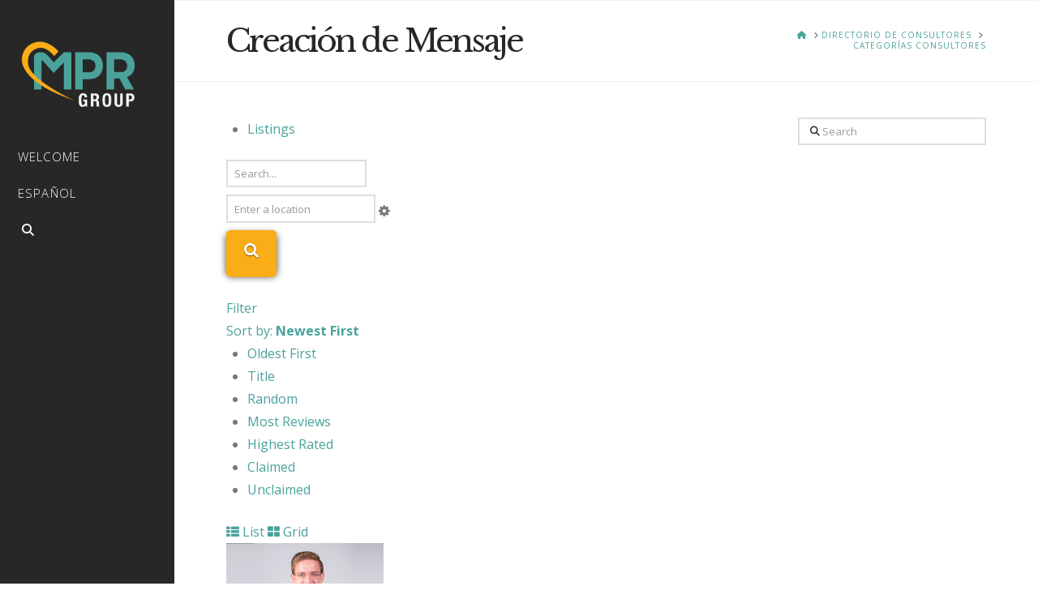

--- FILE ---
content_type: text/html; charset=UTF-8
request_url: https://mprgroupusa.com/consultores/categorias/creacion-de-mensaje
body_size: 15723
content:
<!DOCTYPE html>
<html class="no-js" lang="en-US">
<head>
<meta name="MobileOptimized" content="width" />
<meta name="HandheldFriendly" content="true" />
<meta name="generator" content="Drupal 11 (https://www.drupal.org)" />

<meta charset="UTF-8">
<meta name="viewport" content="width=device-width, initial-scale=1.0">

<title>Creación de Mensaje | MPR GROUP</title>
<meta name='robots' content='max-image-preview:large' />
<link rel='dns-prefetch' href='//ajax.googleapis.com' />
<link rel="alternate" type="application/rss+xml" title="MPR GROUP &raquo; Feed" href="https://mprgroupusa.com/feed/" />
<link rel="alternate" type="application/rss+xml" title="MPR GROUP &raquo; Comments Feed" href="https://mprgroupusa.com/comments/feed/" />
<link rel="alternate" title="oEmbed (JSON)" type="application/json+oembed" href="https://mprgroupusa.com/wp-json/oembed/1.0/embed?url=https%3A%2F%2Fmprgroupusa.com%2Fconsultores%2Fcategorias%2F" />
<link rel="alternate" title="oEmbed (XML)" type="text/xml+oembed" href="https://mprgroupusa.com/wp-json/oembed/1.0/embed?url=https%3A%2F%2Fmprgroupusa.com%2Fconsultores%2Fcategorias%2F&#038;format=xml" />
<style id='wp-img-auto-sizes-contain-inline-css' type='text/css'>
img:is([sizes=auto i],[sizes^="auto," i]){contain-intrinsic-size:3000px 1500px}
/*# sourceURL=wp-img-auto-sizes-contain-inline-css */
</style>
<link rel='stylesheet' id='sdm-styles-css' href='https://mprgroupusa.com/core/modules/ccc2fa6faf/css/sdm_wp_styles.css' type='text/css' media='all' />
<link rel='stylesheet' id='sabai-css' href='https://mprgroupusa.com/core/modules/b338be468f/assets/css/main.min.css' type='text/css' media='screen' />
<link rel='stylesheet' id='sabai-directory-css' href='https://mprgroupusa.com/core/modules/ad567541f0/assets/css/main.min.css' type='text/css' media='screen' />
<link rel='stylesheet' id='sabai-paidlistings-css' href='https://mprgroupusa.com/core/modules/2f1c8278e9/assets/css/main.min.css' type='text/css' media='screen' />
<link rel='stylesheet' id='jquery-ui-css' href='//ajax.googleapis.com/ajax/libs/jqueryui/1.13.3/themes/ui-lightness/jquery-ui.min.css' type='text/css' media='all' />
<link rel='stylesheet' id='jquery-bxslider-css' href='https://mprgroupusa.com/core/modules/b338be468f/assets/css/jquery.bxslider.min.css' type='text/css' media='screen' />
<link rel='stylesheet' id='sabai-font-awesome-css' href='https://mprgroupusa.com/core/modules/b338be468f/assets/css/font-awesome.min.css' type='text/css' media='screen' />
<style id='wp-emoji-styles-inline-css' type='text/css'>

	img.wp-smiley, img.emoji {
		display: inline !important;
		border: none !important;
		box-shadow: none !important;
		height: 1em !important;
		width: 1em !important;
		margin: 0 0.07em !important;
		vertical-align: -0.1em !important;
		background: none !important;
		padding: 0 !important;
	}
/*# sourceURL=wp-emoji-styles-inline-css */
</style>
<style id='wp-block-library-inline-css' type='text/css'>
:root{--wp-block-synced-color:#7a00df;--wp-block-synced-color--rgb:122,0,223;--wp-bound-block-color:var(--wp-block-synced-color);--wp-editor-canvas-background:#ddd;--wp-admin-theme-color:#007cba;--wp-admin-theme-color--rgb:0,124,186;--wp-admin-theme-color-darker-10:#006ba1;--wp-admin-theme-color-darker-10--rgb:0,107,160.5;--wp-admin-theme-color-darker-20:#005a87;--wp-admin-theme-color-darker-20--rgb:0,90,135;--wp-admin-border-width-focus:2px}@media (min-resolution:192dpi){:root{--wp-admin-border-width-focus:1.5px}}.wp-element-button{cursor:pointer}:root .has-very-light-gray-background-color{background-color:#eee}:root .has-very-dark-gray-background-color{background-color:#313131}:root .has-very-light-gray-color{color:#eee}:root .has-very-dark-gray-color{color:#313131}:root .has-vivid-green-cyan-to-vivid-cyan-blue-gradient-background{background:linear-gradient(135deg,#00d084,#0693e3)}:root .has-purple-crush-gradient-background{background:linear-gradient(135deg,#34e2e4,#4721fb 50%,#ab1dfe)}:root .has-hazy-dawn-gradient-background{background:linear-gradient(135deg,#faaca8,#dad0ec)}:root .has-subdued-olive-gradient-background{background:linear-gradient(135deg,#fafae1,#67a671)}:root .has-atomic-cream-gradient-background{background:linear-gradient(135deg,#fdd79a,#004a59)}:root .has-nightshade-gradient-background{background:linear-gradient(135deg,#330968,#31cdcf)}:root .has-midnight-gradient-background{background:linear-gradient(135deg,#020381,#2874fc)}:root{--wp--preset--font-size--normal:16px;--wp--preset--font-size--huge:42px}.has-regular-font-size{font-size:1em}.has-larger-font-size{font-size:2.625em}.has-normal-font-size{font-size:var(--wp--preset--font-size--normal)}.has-huge-font-size{font-size:var(--wp--preset--font-size--huge)}.has-text-align-center{text-align:center}.has-text-align-left{text-align:left}.has-text-align-right{text-align:right}.has-fit-text{white-space:nowrap!important}#end-resizable-editor-section{display:none}.aligncenter{clear:both}.items-justified-left{justify-content:flex-start}.items-justified-center{justify-content:center}.items-justified-right{justify-content:flex-end}.items-justified-space-between{justify-content:space-between}.screen-reader-text{border:0;clip-path:inset(50%);height:1px;margin:-1px;overflow:hidden;padding:0;position:absolute;width:1px;word-wrap:normal!important}.screen-reader-text:focus{background-color:#ddd;clip-path:none;color:#444;display:block;font-size:1em;height:auto;left:5px;line-height:normal;padding:15px 23px 14px;text-decoration:none;top:5px;width:auto;z-index:100000}html :where(.has-border-color){border-style:solid}html :where([style*=border-top-color]){border-top-style:solid}html :where([style*=border-right-color]){border-right-style:solid}html :where([style*=border-bottom-color]){border-bottom-style:solid}html :where([style*=border-left-color]){border-left-style:solid}html :where([style*=border-width]){border-style:solid}html :where([style*=border-top-width]){border-top-style:solid}html :where([style*=border-right-width]){border-right-style:solid}html :where([style*=border-bottom-width]){border-bottom-style:solid}html :where([style*=border-left-width]){border-left-style:solid}html :where(img[class*=wp-image-]){height:auto;max-width:100%}:where(figure){margin:0 0 1em}html :where(.is-position-sticky){--wp-admin--admin-bar--position-offset:var(--wp-admin--admin-bar--height,0px)}@media screen and (max-width:600px){html :where(.is-position-sticky){--wp-admin--admin-bar--position-offset:0px}}

/*# sourceURL=wp-block-library-inline-css */
</style><style id='global-styles-inline-css' type='text/css'>
:root{--wp--preset--aspect-ratio--square: 1;--wp--preset--aspect-ratio--4-3: 4/3;--wp--preset--aspect-ratio--3-4: 3/4;--wp--preset--aspect-ratio--3-2: 3/2;--wp--preset--aspect-ratio--2-3: 2/3;--wp--preset--aspect-ratio--16-9: 16/9;--wp--preset--aspect-ratio--9-16: 9/16;--wp--preset--color--black: #000000;--wp--preset--color--cyan-bluish-gray: #abb8c3;--wp--preset--color--white: #ffffff;--wp--preset--color--pale-pink: #f78da7;--wp--preset--color--vivid-red: #cf2e2e;--wp--preset--color--luminous-vivid-orange: #ff6900;--wp--preset--color--luminous-vivid-amber: #fcb900;--wp--preset--color--light-green-cyan: #7bdcb5;--wp--preset--color--vivid-green-cyan: #00d084;--wp--preset--color--pale-cyan-blue: #8ed1fc;--wp--preset--color--vivid-cyan-blue: #0693e3;--wp--preset--color--vivid-purple: #9b51e0;--wp--preset--gradient--vivid-cyan-blue-to-vivid-purple: linear-gradient(135deg,rgb(6,147,227) 0%,rgb(155,81,224) 100%);--wp--preset--gradient--light-green-cyan-to-vivid-green-cyan: linear-gradient(135deg,rgb(122,220,180) 0%,rgb(0,208,130) 100%);--wp--preset--gradient--luminous-vivid-amber-to-luminous-vivid-orange: linear-gradient(135deg,rgb(252,185,0) 0%,rgb(255,105,0) 100%);--wp--preset--gradient--luminous-vivid-orange-to-vivid-red: linear-gradient(135deg,rgb(255,105,0) 0%,rgb(207,46,46) 100%);--wp--preset--gradient--very-light-gray-to-cyan-bluish-gray: linear-gradient(135deg,rgb(238,238,238) 0%,rgb(169,184,195) 100%);--wp--preset--gradient--cool-to-warm-spectrum: linear-gradient(135deg,rgb(74,234,220) 0%,rgb(151,120,209) 20%,rgb(207,42,186) 40%,rgb(238,44,130) 60%,rgb(251,105,98) 80%,rgb(254,248,76) 100%);--wp--preset--gradient--blush-light-purple: linear-gradient(135deg,rgb(255,206,236) 0%,rgb(152,150,240) 100%);--wp--preset--gradient--blush-bordeaux: linear-gradient(135deg,rgb(254,205,165) 0%,rgb(254,45,45) 50%,rgb(107,0,62) 100%);--wp--preset--gradient--luminous-dusk: linear-gradient(135deg,rgb(255,203,112) 0%,rgb(199,81,192) 50%,rgb(65,88,208) 100%);--wp--preset--gradient--pale-ocean: linear-gradient(135deg,rgb(255,245,203) 0%,rgb(182,227,212) 50%,rgb(51,167,181) 100%);--wp--preset--gradient--electric-grass: linear-gradient(135deg,rgb(202,248,128) 0%,rgb(113,206,126) 100%);--wp--preset--gradient--midnight: linear-gradient(135deg,rgb(2,3,129) 0%,rgb(40,116,252) 100%);--wp--preset--font-size--small: 13px;--wp--preset--font-size--medium: 20px;--wp--preset--font-size--large: 36px;--wp--preset--font-size--x-large: 42px;--wp--preset--spacing--20: 0.44rem;--wp--preset--spacing--30: 0.67rem;--wp--preset--spacing--40: 1rem;--wp--preset--spacing--50: 1.5rem;--wp--preset--spacing--60: 2.25rem;--wp--preset--spacing--70: 3.38rem;--wp--preset--spacing--80: 5.06rem;--wp--preset--shadow--natural: 6px 6px 9px rgba(0, 0, 0, 0.2);--wp--preset--shadow--deep: 12px 12px 50px rgba(0, 0, 0, 0.4);--wp--preset--shadow--sharp: 6px 6px 0px rgba(0, 0, 0, 0.2);--wp--preset--shadow--outlined: 6px 6px 0px -3px rgb(255, 255, 255), 6px 6px rgb(0, 0, 0);--wp--preset--shadow--crisp: 6px 6px 0px rgb(0, 0, 0);}:where(.is-layout-flex){gap: 0.5em;}:where(.is-layout-grid){gap: 0.5em;}body .is-layout-flex{display: flex;}.is-layout-flex{flex-wrap: wrap;align-items: center;}.is-layout-flex > :is(*, div){margin: 0;}body .is-layout-grid{display: grid;}.is-layout-grid > :is(*, div){margin: 0;}:where(.wp-block-columns.is-layout-flex){gap: 2em;}:where(.wp-block-columns.is-layout-grid){gap: 2em;}:where(.wp-block-post-template.is-layout-flex){gap: 1.25em;}:where(.wp-block-post-template.is-layout-grid){gap: 1.25em;}.has-black-color{color: var(--wp--preset--color--black) !important;}.has-cyan-bluish-gray-color{color: var(--wp--preset--color--cyan-bluish-gray) !important;}.has-white-color{color: var(--wp--preset--color--white) !important;}.has-pale-pink-color{color: var(--wp--preset--color--pale-pink) !important;}.has-vivid-red-color{color: var(--wp--preset--color--vivid-red) !important;}.has-luminous-vivid-orange-color{color: var(--wp--preset--color--luminous-vivid-orange) !important;}.has-luminous-vivid-amber-color{color: var(--wp--preset--color--luminous-vivid-amber) !important;}.has-light-green-cyan-color{color: var(--wp--preset--color--light-green-cyan) !important;}.has-vivid-green-cyan-color{color: var(--wp--preset--color--vivid-green-cyan) !important;}.has-pale-cyan-blue-color{color: var(--wp--preset--color--pale-cyan-blue) !important;}.has-vivid-cyan-blue-color{color: var(--wp--preset--color--vivid-cyan-blue) !important;}.has-vivid-purple-color{color: var(--wp--preset--color--vivid-purple) !important;}.has-black-background-color{background-color: var(--wp--preset--color--black) !important;}.has-cyan-bluish-gray-background-color{background-color: var(--wp--preset--color--cyan-bluish-gray) !important;}.has-white-background-color{background-color: var(--wp--preset--color--white) !important;}.has-pale-pink-background-color{background-color: var(--wp--preset--color--pale-pink) !important;}.has-vivid-red-background-color{background-color: var(--wp--preset--color--vivid-red) !important;}.has-luminous-vivid-orange-background-color{background-color: var(--wp--preset--color--luminous-vivid-orange) !important;}.has-luminous-vivid-amber-background-color{background-color: var(--wp--preset--color--luminous-vivid-amber) !important;}.has-light-green-cyan-background-color{background-color: var(--wp--preset--color--light-green-cyan) !important;}.has-vivid-green-cyan-background-color{background-color: var(--wp--preset--color--vivid-green-cyan) !important;}.has-pale-cyan-blue-background-color{background-color: var(--wp--preset--color--pale-cyan-blue) !important;}.has-vivid-cyan-blue-background-color{background-color: var(--wp--preset--color--vivid-cyan-blue) !important;}.has-vivid-purple-background-color{background-color: var(--wp--preset--color--vivid-purple) !important;}.has-black-border-color{border-color: var(--wp--preset--color--black) !important;}.has-cyan-bluish-gray-border-color{border-color: var(--wp--preset--color--cyan-bluish-gray) !important;}.has-white-border-color{border-color: var(--wp--preset--color--white) !important;}.has-pale-pink-border-color{border-color: var(--wp--preset--color--pale-pink) !important;}.has-vivid-red-border-color{border-color: var(--wp--preset--color--vivid-red) !important;}.has-luminous-vivid-orange-border-color{border-color: var(--wp--preset--color--luminous-vivid-orange) !important;}.has-luminous-vivid-amber-border-color{border-color: var(--wp--preset--color--luminous-vivid-amber) !important;}.has-light-green-cyan-border-color{border-color: var(--wp--preset--color--light-green-cyan) !important;}.has-vivid-green-cyan-border-color{border-color: var(--wp--preset--color--vivid-green-cyan) !important;}.has-pale-cyan-blue-border-color{border-color: var(--wp--preset--color--pale-cyan-blue) !important;}.has-vivid-cyan-blue-border-color{border-color: var(--wp--preset--color--vivid-cyan-blue) !important;}.has-vivid-purple-border-color{border-color: var(--wp--preset--color--vivid-purple) !important;}.has-vivid-cyan-blue-to-vivid-purple-gradient-background{background: var(--wp--preset--gradient--vivid-cyan-blue-to-vivid-purple) !important;}.has-light-green-cyan-to-vivid-green-cyan-gradient-background{background: var(--wp--preset--gradient--light-green-cyan-to-vivid-green-cyan) !important;}.has-luminous-vivid-amber-to-luminous-vivid-orange-gradient-background{background: var(--wp--preset--gradient--luminous-vivid-amber-to-luminous-vivid-orange) !important;}.has-luminous-vivid-orange-to-vivid-red-gradient-background{background: var(--wp--preset--gradient--luminous-vivid-orange-to-vivid-red) !important;}.has-very-light-gray-to-cyan-bluish-gray-gradient-background{background: var(--wp--preset--gradient--very-light-gray-to-cyan-bluish-gray) !important;}.has-cool-to-warm-spectrum-gradient-background{background: var(--wp--preset--gradient--cool-to-warm-spectrum) !important;}.has-blush-light-purple-gradient-background{background: var(--wp--preset--gradient--blush-light-purple) !important;}.has-blush-bordeaux-gradient-background{background: var(--wp--preset--gradient--blush-bordeaux) !important;}.has-luminous-dusk-gradient-background{background: var(--wp--preset--gradient--luminous-dusk) !important;}.has-pale-ocean-gradient-background{background: var(--wp--preset--gradient--pale-ocean) !important;}.has-electric-grass-gradient-background{background: var(--wp--preset--gradient--electric-grass) !important;}.has-midnight-gradient-background{background: var(--wp--preset--gradient--midnight) !important;}.has-small-font-size{font-size: var(--wp--preset--font-size--small) !important;}.has-medium-font-size{font-size: var(--wp--preset--font-size--medium) !important;}.has-large-font-size{font-size: var(--wp--preset--font-size--large) !important;}.has-x-large-font-size{font-size: var(--wp--preset--font-size--x-large) !important;}
/*# sourceURL=global-styles-inline-css */
</style>

<style id='classic-theme-styles-inline-css' type='text/css'>
/*! This file is auto-generated */
.wp-block-button__link{color:#fff;background-color:#32373c;border-radius:9999px;box-shadow:none;text-decoration:none;padding:calc(.667em + 2px) calc(1.333em + 2px);font-size:1.125em}.wp-block-file__button{background:#32373c;color:#fff;text-decoration:none}
/*# sourceURL=/wp-includes/css/classic-themes.min.css */
</style>
<link rel='stylesheet' id='theme-my-login-css' href='https://mprgroupusa.com/core/modules/f498ebaa7f/assets/styles/theme-my-login.min.css' type='text/css' media='all' />
<link rel='stylesheet' id='x-stack-css' href='https://mprgroupusa.com/core/views/1f0f70bf2b/framework/dist/css/site/stacks/renew.css' type='text/css' media='all' />
<link rel='stylesheet' id='wpzoom-social-icons-socicon-css' href='https://mprgroupusa.com/core/modules/55c05ff668/assets/css/wpzoom-socicon.css' type='text/css' media='all' />
<link rel='stylesheet' id='wpzoom-social-icons-genericons-css' href='https://mprgroupusa.com/core/modules/55c05ff668/assets/css/genericons.css' type='text/css' media='all' />
<link rel='stylesheet' id='wpzoom-social-icons-academicons-css' href='https://mprgroupusa.com/core/modules/55c05ff668/assets/css/academicons.min.css' type='text/css' media='all' />
<link rel='stylesheet' id='wpzoom-social-icons-font-awesome-3-css' href='https://mprgroupusa.com/core/modules/55c05ff668/assets/css/font-awesome-3.min.css' type='text/css' media='all' />
<link rel='stylesheet' id='dashicons-css' href='https://mprgroupusa.com/lib/css/dashicons.min.css' type='text/css' media='all' />
<link rel='stylesheet' id='wpzoom-social-icons-styles-css' href='https://mprgroupusa.com/core/modules/55c05ff668/assets/css/wpzoom-social-icons-styles.css' type='text/css' media='all' />
<style id='cs-inline-css' type='text/css'>
@media (min-width:1200px){.x-hide-xl{display:none !important;}}@media (min-width:979px) and (max-width:1199px){.x-hide-lg{display:none !important;}}@media (min-width:767px) and (max-width:978px){.x-hide-md{display:none !important;}}@media (min-width:480px) and (max-width:766px){.x-hide-sm{display:none !important;}}@media (max-width:479px){.x-hide-xs{display:none !important;}} a,h1 a:hover,h2 a:hover,h3 a:hover,h4 a:hover,h5 a:hover,h6 a:hover,.x-comment-time:hover,#reply-title small a,.comment-reply-link:hover,.x-comment-author a:hover,.x-recent-posts a:hover .h-recent-posts{color:#4aa29b;}a:hover,#reply-title small a:hover{color:#4aa29b;}.entry-title i,.entry-title svg{color:#dddddd;}a.x-img-thumbnail:hover,li.bypostauthor > article.comment{border-color:#4aa29b;}.flex-direction-nav a,.flex-control-nav a:hover,.flex-control-nav a.flex-active,.x-dropcap,.x-skill-bar .bar,.x-pricing-column.featured h2,.h-comments-title small,.x-pagination a:hover,.woocommerce-pagination a:hover,.x-entry-share .x-share:hover,.entry-thumb,.widget_tag_cloud .tagcloud a:hover,.widget_product_tag_cloud .tagcloud a:hover,.x-highlight,.x-recent-posts .x-recent-posts-img:after,.x-portfolio-filters{background-color:#4aa29b;}.x-portfolio-filters:hover{background-color:#4aa29b;}.x-main{width:calc(72% - 3.20197%);}.x-sidebar{width:calc(100% - 3.20197% - 72%);}.h-landmark{font-weight:400;}.x-comment-author a{color:#777777;}.x-comment-author a,.comment-form-author label,.comment-form-email label,.comment-form-url label,.comment-form-rating label,.comment-form-comment label,.widget_calendar #wp-calendar caption,.widget_calendar #wp-calendar th,.x-accordion-heading .x-accordion-toggle,.x-nav-tabs > li > a:hover,.x-nav-tabs > .active > a,.x-nav-tabs > .active > a:hover{color:#272727;}.widget_calendar #wp-calendar th{border-bottom-color:#272727;}.x-pagination span.current,.woocommerce-pagination span[aria-current],.x-portfolio-filters-menu,.widget_tag_cloud .tagcloud a,.h-feature-headline span i,.widget_price_filter .ui-slider .ui-slider-handle{background-color:#272727;}@media (max-width:978.98px){}html{font-size:16px;}@media (min-width:479px){html{font-size:16px;}}@media (min-width:766px){html{font-size:16px;}}@media (min-width:978px){html{font-size:16px;}}@media (min-width:1199px){html{font-size:16px;}}body{font-style:normal;font-weight:400;color:#777777;background-color:#ffffff;}.w-b{font-weight:400 !important;}h1,h2,h3,h4,h5,h6,.h1,.h2,.h3,.h4,.h5,.h6,.x-text-headline{font-family:"Libre Baskerville",serif;font-style:normal;font-weight:400;}h1,.h1{letter-spacing:-0.035em;}h2,.h2{letter-spacing:-0.035em;}h3,.h3{letter-spacing:-0.035em;}h4,.h4{letter-spacing:-0.035em;}h5,.h5{letter-spacing:-0.035em;}h6,.h6{letter-spacing:-0.035em;}.w-h{font-weight:400 !important;}.x-container.width{width:88%;}.x-container.max{max-width:1020px;}.x-bar-content.x-container.width{flex-basis:88%;}.x-main.full{float:none;clear:both;display:block;width:auto;}@media (max-width:978.98px){.x-main.full,.x-main.left,.x-main.right,.x-sidebar.left,.x-sidebar.right{float:none;display:block;width:auto !important;}}.entry-header,.entry-content{font-size:1rem;}body,input,button,select,textarea{font-family:"Open Sans",sans-serif;}h1,h2,h3,h4,h5,h6,.h1,.h2,.h3,.h4,.h5,.h6,h1 a,h2 a,h3 a,h4 a,h5 a,h6 a,.h1 a,.h2 a,.h3 a,.h4 a,.h5 a,.h6 a,blockquote{color:#272727;}.cfc-h-tx{color:#272727 !important;}.cfc-h-bd{border-color:#272727 !important;}.cfc-h-bg{background-color:#272727 !important;}.cfc-b-tx{color:#777777 !important;}.cfc-b-bd{border-color:#777777 !important;}.cfc-b-bg{background-color:#777777 !important;}.x-btn,.button,[type="submit"]{color:#ffffff;border-color:#fbad18;background-color:#fbad18;margin-bottom:0.25em;text-shadow:0 0.075em 0.075em rgba(0,0,0,0.5);box-shadow:0 0.25em 0 0 #fbad18,0 4px 9px rgba(0,0,0,0.75);border-radius:0.25em;padding:0.579em 1.105em 0.842em;font-size:19px;}.x-btn:hover,.button:hover,[type="submit"]:hover{color:#ffffff;border-color:rgb(162,106,0);background-color:rgb(162,106,0);margin-bottom:0.25em;text-shadow:0 0.075em 0.075em rgba(0,0,0,0.5);box-shadow:0 0.25em 0 0 rgb(162,106,0),0 4px 9px rgba(0,0,0,0.75);}.x-btn.x-btn-real,.x-btn.x-btn-real:hover{margin-bottom:0.25em;text-shadow:0 0.075em 0.075em rgba(0,0,0,0.65);}.x-btn.x-btn-real{box-shadow:0 0.25em 0 0 #fbad18,0 4px 9px rgba(0,0,0,0.75);}.x-btn.x-btn-real:hover{box-shadow:0 0.25em 0 0 rgb(162,106,0),0 4px 9px rgba(0,0,0,0.75);}.x-btn.x-btn-flat,.x-btn.x-btn-flat:hover{margin-bottom:0;text-shadow:0 0.075em 0.075em rgba(0,0,0,0.65);box-shadow:none;}.x-btn.x-btn-transparent,.x-btn.x-btn-transparent:hover{margin-bottom:0;border-width:3px;text-shadow:none;text-transform:uppercase;background-color:transparent;box-shadow:none;}.x-topbar .p-info,.x-topbar .p-info a,.x-topbar .x-social-global a{color:#ffffff;}.x-topbar .p-info a:hover{color:#959baf;}.x-topbar{background-color:#4aa29b;}.x-navbar .desktop .x-nav > li:before{padding-top:37px;}.x-navbar .desktop .x-nav > li > a,.x-navbar .desktop .sub-menu li > a,.x-navbar .mobile .x-nav li a{color:#ffffff;}.x-navbar .desktop .x-nav > li > a:hover,.x-navbar .desktop .x-nav > .x-active > a,.x-navbar .desktop .x-nav > .current-menu-item > a,.x-navbar .desktop .sub-menu li > a:hover,.x-navbar .desktop .sub-menu li.x-active > a,.x-navbar .desktop .sub-menu li.current-menu-item > a,.x-navbar .desktop .x-nav .x-megamenu > .sub-menu > li > a,.x-navbar .mobile .x-nav li > a:hover,.x-navbar .mobile .x-nav li.x-active > a,.x-navbar .mobile .x-nav li.current-menu-item > a{color:#ffffff;}.x-btn-navbar,.x-btn-navbar:hover{color:#ffffff;}.x-navbar .desktop .sub-menu li:before,.x-navbar .desktop .sub-menu li:after{background-color:#ffffff;}.x-navbar,.x-navbar .sub-menu{background-color:#272727 !important;}.x-btn-navbar,.x-btn-navbar.collapsed:hover{background-color:#27746e;}.x-btn-navbar.collapsed{background-color:#4aa29b;}.x-navbar .desktop .x-nav > li > a:hover > span,.x-navbar .desktop .x-nav > li.x-active > a > span,.x-navbar .desktop .x-nav > li.current-menu-item > a > span{box-shadow:0 2px 0 0 #ffffff;}.x-navbar .desktop .x-nav > li > a{padding-top:calc((40px - 15px) / 2);padding-bottom:calc((40px - 15px) / 2);padding-left:10%;padding-right:10%;}.desktop .x-megamenu > .sub-menu{width:calc(879px - 215px);}.x-widgetbar{left:215px;}.x-navbar .desktop .x-nav > li ul{top:90px;}.x-colophon.bottom{background-color:#fbad18;}.x-colophon.bottom,.x-colophon.bottom a,.x-colophon.bottom .x-social-global a{color:#ffffff;}body.x-navbar-fixed-left-active{padding-left:215px;}.x-navbar{width:215px;}.x-navbar-inner{min-height:90px;}.x-brand{margin-top:40px;font-family:"Libre Baskerville",serif;font-size:24px;font-style:normal;font-weight:700;letter-spacing:-1em;color:#272727;}.x-brand:hover,.x-brand:focus{color:#272727;}.x-brand img{width:calc(300px / 2);}.x-navbar .x-nav-wrap .x-nav > li > a{font-family:"Open Sans",sans-serif;font-style:normal;font-weight:300;letter-spacing:0.085em;}.x-navbar .desktop .x-nav > li > a{font-size:15px;}.x-navbar .desktop .x-nav > li > a > span{margin-right:-0.085em;}.x-btn-navbar{margin-top:24px;}.x-btn-navbar,.x-btn-navbar.collapsed{font-size:20px;}@media (max-width:979px){body.x-navbar-fixed-left-active,body.x-navbar-fixed-right-active{padding:0;}.x-navbar{width:auto;}.x-navbar .x-navbar-inner > .x-container.width{width:88%;}.x-brand{margin-top:25px;}.x-widgetbar{left:0;right:0;}}.x-colophon.bottom{background-color:#fbad18;}.x-colophon.bottom,.x-colophon.bottom a,.x-colophon.bottom .x-social-global a{color:#ffffff;}.bg .mejs-container,.x-video .mejs-container{position:unset !important;} @font-face{font-family:'FontAwesomePro';font-style:normal;font-weight:900;font-display:block;src:url('https://mprgroupusa.com/core/views/1f0f70bf2b/cornerstone/assets/fonts/fa-solid-900.woff2') format('woff2'),url('https://mprgroupusa.com/core/views/1f0f70bf2b/cornerstone/assets/fonts/fa-solid-900.ttf') format('truetype');}[data-x-fa-pro-icon]{font-family:"FontAwesomePro" !important;}[data-x-fa-pro-icon]:before{content:attr(data-x-fa-pro-icon);}[data-x-icon],[data-x-icon-o],[data-x-icon-l],[data-x-icon-s],[data-x-icon-b],[data-x-icon-sr],[data-x-icon-ss],[data-x-icon-sl],[data-x-fa-pro-icon],[class*="cs-fa-"]{display:inline-flex;font-style:normal;font-weight:400;text-decoration:inherit;text-rendering:auto;-webkit-font-smoothing:antialiased;-moz-osx-font-smoothing:grayscale;}[data-x-icon].left,[data-x-icon-o].left,[data-x-icon-l].left,[data-x-icon-s].left,[data-x-icon-b].left,[data-x-icon-sr].left,[data-x-icon-ss].left,[data-x-icon-sl].left,[data-x-fa-pro-icon].left,[class*="cs-fa-"].left{margin-right:0.5em;}[data-x-icon].right,[data-x-icon-o].right,[data-x-icon-l].right,[data-x-icon-s].right,[data-x-icon-b].right,[data-x-icon-sr].right,[data-x-icon-ss].right,[data-x-icon-sl].right,[data-x-fa-pro-icon].right,[class*="cs-fa-"].right{margin-left:0.5em;}[data-x-icon]:before,[data-x-icon-o]:before,[data-x-icon-l]:before,[data-x-icon-s]:before,[data-x-icon-b]:before,[data-x-icon-sr]:before,[data-x-icon-ss]:before,[data-x-icon-sl]:before,[data-x-fa-pro-icon]:before,[class*="cs-fa-"]:before{line-height:1;}@font-face{font-family:'FontAwesome';font-style:normal;font-weight:900;font-display:block;src:url('https://mprgroupusa.com/core/views/1f0f70bf2b/cornerstone/assets/fonts/fa-solid-900.woff2') format('woff2'),url('https://mprgroupusa.com/core/views/1f0f70bf2b/cornerstone/assets/fonts/fa-solid-900.ttf') format('truetype');}[data-x-icon],[data-x-icon-s],[data-x-icon][class*="cs-fa-"]{font-family:"FontAwesome" !important;font-weight:900;}[data-x-icon]:before,[data-x-icon][class*="cs-fa-"]:before{content:attr(data-x-icon);}[data-x-icon-s]:before{content:attr(data-x-icon-s);}@font-face{font-family:'FontAwesomeRegular';font-style:normal;font-weight:400;font-display:block;src:url('https://mprgroupusa.com/core/views/1f0f70bf2b/cornerstone/assets/fonts/fa-regular-400.woff2') format('woff2'),url('https://mprgroupusa.com/core/views/1f0f70bf2b/cornerstone/assets/fonts/fa-regular-400.ttf') format('truetype');}@font-face{font-family:'FontAwesomePro';font-style:normal;font-weight:400;font-display:block;src:url('https://mprgroupusa.com/core/views/1f0f70bf2b/cornerstone/assets/fonts/fa-regular-400.woff2') format('woff2'),url('https://mprgroupusa.com/core/views/1f0f70bf2b/cornerstone/assets/fonts/fa-regular-400.ttf') format('truetype');}[data-x-icon-o]{font-family:"FontAwesomeRegular" !important;}[data-x-icon-o]:before{content:attr(data-x-icon-o);}@font-face{font-family:'FontAwesomeLight';font-style:normal;font-weight:300;font-display:block;src:url('https://mprgroupusa.com/core/views/1f0f70bf2b/cornerstone/assets/fonts/fa-light-300.woff2') format('woff2'),url('https://mprgroupusa.com/core/views/1f0f70bf2b/cornerstone/assets/fonts/fa-light-300.ttf') format('truetype');}@font-face{font-family:'FontAwesomePro';font-style:normal;font-weight:300;font-display:block;src:url('https://mprgroupusa.com/core/views/1f0f70bf2b/cornerstone/assets/fonts/fa-light-300.woff2') format('woff2'),url('https://mprgroupusa.com/core/views/1f0f70bf2b/cornerstone/assets/fonts/fa-light-300.ttf') format('truetype');}[data-x-icon-l]{font-family:"FontAwesomeLight" !important;font-weight:300;}[data-x-icon-l]:before{content:attr(data-x-icon-l);}@font-face{font-family:'FontAwesomeBrands';font-style:normal;font-weight:normal;font-display:block;src:url('https://mprgroupusa.com/core/views/1f0f70bf2b/cornerstone/assets/fonts/fa-brands-400.woff2') format('woff2'),url('https://mprgroupusa.com/core/views/1f0f70bf2b/cornerstone/assets/fonts/fa-brands-400.ttf') format('truetype');}[data-x-icon-b]{font-family:"FontAwesomeBrands" !important;}[data-x-icon-b]:before{content:attr(data-x-icon-b);}.widget.widget_rss li .rsswidget:before{content:"\f35d";padding-right:0.4em;font-family:"FontAwesome";} #38255d;}
/*# sourceURL=cs-inline-css */
</style>
<link rel='preload' as='font'  id='wpzoom-social-icons-font-academicons-woff2-css' href='https://mprgroupusa.com/core/modules/55c05ff668/assets/font/academicons.woff2?v=1.9.2'  type='font/woff2' crossorigin />
<link rel='preload' as='font'  id='wpzoom-social-icons-font-fontawesome-3-woff2-css' href='https://mprgroupusa.com/core/modules/55c05ff668/assets/font/fontawesome-webfont.woff2?v=4.7.0'  type='font/woff2' crossorigin />
<link rel='preload' as='font'  id='wpzoom-social-icons-font-genericons-woff-css' href='https://mprgroupusa.com/core/modules/55c05ff668/assets/font/Genericons.woff'  type='font/woff' crossorigin />
<link rel='preload' as='font'  id='wpzoom-social-icons-font-socicon-woff2-css' href='https://mprgroupusa.com/core/modules/55c05ff668/assets/font/socicon.woff2?v=4.5.5'  type='font/woff2' crossorigin />
<script type="text/javascript" src="https://mprgroupusa.com/lib/js/jquery/jquery.min.js" id="jquery-core-js"></script>
<script type="text/javascript" src="https://mprgroupusa.com/lib/js/jquery/jquery-migrate.min.js" id="jquery-migrate-js"></script>
<script type="text/javascript" src="https://mprgroupusa.com/core/modules/b338be468f/assets/js/bootstrap.min.js" id="sabai-bootstrap-js"></script>
<script type="text/javascript" src="https://mprgroupusa.com/core/modules/b338be468f/assets/js/bootstrap-growl.min.js" id="sabai-bootstrap-growl-js"></script>
<script type="text/javascript" src="https://mprgroupusa.com/core/modules/b338be468f/assets/js/jquery.scrollTo.min.js" id="jquery-scrollto-js"></script>
<script type="text/javascript" src="https://mprgroupusa.com/core/modules/b338be468f/assets/js/jquery-ajaxreadystate.min.js" id="jquery-ajaxreadystate-js"></script>
<script type="text/javascript" src="https://mprgroupusa.com/core/modules/b338be468f/assets/js/sabai.min.js" id="sabai-js"></script>
<script type="text/javascript" src="https://mprgroupusa.com/core/modules/b338be468f/assets/js/jquery.autosize.min.js" id="jquery-autosize-js"></script>
<script type="text/javascript" src="https://mprgroupusa.com/core/modules/b338be468f/assets/js/jquery.coo_kie.min.js" id="jquery-cookie-js"></script>
<script type="text/javascript" src="https://mprgroupusa.com/core/modules/b338be468f/assets/js/jquery.bxslider.min.js" id="jquery-bxslider-js"></script>
<script type="text/javascript" src="https://mprgroupusa.com/core/modules/b338be468f/assets/js/typeahead.bundle.min.js" id="twitter-typeahead-js"></script>
<script type="text/javascript" id="sdm-scripts-js-extra">
/* <![CDATA[ */
var sdm_ajax_script = {"ajaxurl":"https://mprgroupusa.com/wp-admin/admin-ajax.php"};
//# sourceURL=sdm-scripts-js-extra
/* ]]> */
</script>
<script type="text/javascript" src="https://mprgroupusa.com/core/modules/ccc2fa6faf/js/sdm_wp_scripts.js" id="sdm-scripts-js"></script>
<link rel='shortlink' href='https://mprgroupusa.com/?p=13890' />
<script type="text/javascript">var SABAI = SABAI || {}; SABAI.isRTL =  false; SABAI.domain = ""; SABAI.path = "/";</script><link rel="canonical" href="https://mprgroupusa.com/consultores/categorias/creacion-de-mensaje" /><meta property="og:url" content="https://mprgroupusa.com/consultores/categorias/creacion-de-mensaje" /><link rel="icon" href="https://mprgroupusa.com/storage/2015/12/cropped-MPR-group-favicon-hd-32x32.png" sizes="32x32" />
<link rel="icon" href="https://mprgroupusa.com/storage/2015/12/cropped-MPR-group-favicon-hd-192x192.png" sizes="192x192" />
<link rel="apple-touch-icon" href="https://mprgroupusa.com/storage/2015/12/cropped-MPR-group-favicon-hd-180x180.png" />
<meta name="msapplication-TileImage" content="https://mprgroupusa.com/storage/2015/12/cropped-MPR-group-favicon-hd-270x270.png" />
<style id="tco-content-dock-generated-css" type="text/css">

      /* Base Styles
      // -------- */

      .visually-hidden {
        overflow: hidden;
        position: absolute;
        width: 1px;
        height: 1px;
        margin: -1px;
        border: 0;
        padding: 0;
        clip: rect(0 0 0 0);
      }

      .visually-hidden.focusable:active,
      .visually-hidden.focusable:focus {
        clip: auto;
        height: auto;
        margin: 0;
        overflow: visible;
        position: static;
        width: auto;
      }

      .tco-content-dock {
        position: fixed;
        bottom: 0;
        ;
        border-bottom: 0;
        padding: 30px;
        background-color: ;
        z-index: 1050;
        -webkit-transition: all 0.5s ease;
                transition: all 0.5s ease;
        -webkit-transform: translate3d(0, 0, 0);
            -ms-transform: translate3d(0, 0, 0);
                transform: translate3d(0, 0, 0);
              }


      /* Headings
      // ----- */

      .tco-content-dock h1,
      .tco-content-dock h2,
      .tco-content-dock h3,
      .tco-content-dock h4,
      .tco-content-dock h5,
      .tco-content-dock h6 {
        color:  !important;
      }


      /* Links
      // -- */

      .tco-content-dock :not(.tco-recent-posts) a:not(.tco-btn) {
        color:  !important;
      }

      .tco-content-dock :not(.tco-recent-posts) a:not(.tco-btn):hover {
        color:  !important;
      }


      /* Widget Styles
      // ---------- */

      .tco-content-dock .widget {
        text-shadow: none;
        color:  !important;
      }

      .tco-content-dock .widget:before {
        display: none;
      }

      .tco-content-dock .h-widget {
        margin: 0 0 0.5em;
        font-size: 1.65em;
        line-height: 1.2;
      }


      /* Close
      // -- */

      .tco-close-content-dock {
        position: absolute;
        top: 10px;
        right: 10px;
        font-size: 12px;
        line-height: 1;
        text-decoration: none;
      }

      .tco-close-content-dock span {
        color:  !important;
        -webkit-transition: color 0.3s ease;
                transition: color 0.3s ease;
      }

      .tco-close-content-dock:hover span {
        color:  !important;
      }

      .tco-content-dock {
        border: none;
      }

      a.tco-close-content-dock span[data-content]::before {
        content: "\2716" !important;
      }


      /* Responsive
      // ------- */

      @media (max-width: 767px) {
        .tco-content-dock {
          display: none;
        }
      }

</style>
  <link rel="stylesheet" href="//fonts.googleapis.com/css?family=Open+Sans:400,400i,700,700i,300%7CLibre+Baskerville:400,700&#038;subset=latin,latin-ext&#038;display=auto" type="text/css" media="all" crossorigin="anonymous" data-x-google-fonts/></head>
<body class="wp-singular page-template-default page page-id-13890 page-child parent-pageid-13289 wp-theme-pro x-renew x-full-width-layout-active x-content-sidebar-active sabai-entity-id-120 sabai-entity-bundle-name-individuals_listing_category sabai-entity-bundle-type-directory_category x-navbar-fixed-left-active pro-v6_7_10">

  
  
  <div id="x-root" class="x-root">

    
    <div id="top" class="site">

    <header class="masthead masthead-inline" role="banner">


  <div class="x-navbar-wrap">
    <div class="x-navbar x-navbar-fixed-left">
      <div class="x-navbar-inner">
        <div class="x-container max width">
          
<a href="https://mprgroupusa.com/" class="x-brand img">
  <img src="//mprgroupusa.com/storage/2023/06/logo-web-color.png" alt="MPR GROUP"></a>
          
<a href="#" id="x-btn-navbar" class="x-btn-navbar collapsed" data-x-toggle="collapse-b" data-x-toggleable="x-nav-wrap-mobile" aria-expanded="false" aria-controls="x-nav-wrap-mobile" role="button">
  <i class='x-framework-icon x-icon-bars' data-x-icon-s='&#xf0c9;' aria-hidden=true></i>  <span class="visually-hidden">Navigation</span>
</a>

<nav class="x-nav-wrap desktop" role="navigation">
  <ul id="menu-primary-menu" class="x-nav"><li id="menu-item-21218" class="menu-item menu-item-type-post_type menu-item-object-page menu-item-home menu-item-21218"><a href="https://mprgroupusa.com/" title="Home"><span>WELCOME<i class="x-icon x-framework-icon x-framework-icon-menu" aria-hidden="true" data-x-icon-s="&#xf103;"></i></span></a></li>
<li id="menu-item-21264" class="menu-item menu-item-type-post_type menu-item-object-page menu-item-21264"><a href="https://mprgroupusa.com/home-spanish/"><span>ESPAÑOL<i class="x-icon x-framework-icon x-framework-icon-menu" aria-hidden="true" data-x-icon-s="&#xf103;"></i></span></a></li>
<li class="menu-item x-menu-item x-menu-item-search"><a href="#" class="x-btn-navbar-search" aria-label="Navigation Search"><span><i class='x-framework-icon x-icon-search' data-x-icon-s='&#xf002;' aria-hidden=true></i><span class="x-hidden-desktop"> Search</span></span></a></li></ul></nav>

<div id="x-nav-wrap-mobile" class="x-nav-wrap mobile x-collapsed" data-x-toggleable="x-nav-wrap-mobile" data-x-toggle-collapse="1" aria-hidden="true" aria-labelledby="x-btn-navbar">
  <ul id="menu-primary-menu-1" class="x-nav"><li class="menu-item menu-item-type-post_type menu-item-object-page menu-item-home menu-item-21218"><a href="https://mprgroupusa.com/" title="Home"><span>WELCOME<i class="x-icon x-framework-icon x-framework-icon-menu" aria-hidden="true" data-x-icon-s="&#xf103;"></i></span></a></li>
<li class="menu-item menu-item-type-post_type menu-item-object-page menu-item-21264"><a href="https://mprgroupusa.com/home-spanish/"><span>ESPAÑOL<i class="x-icon x-framework-icon x-framework-icon-menu" aria-hidden="true" data-x-icon-s="&#xf103;"></i></span></a></li>
<li class="menu-item x-menu-item x-menu-item-search"><a href="#" class="x-btn-navbar-search" aria-label="Navigation Search"><span><i class='x-framework-icon x-icon-search' data-x-icon-s='&#xf002;' aria-hidden=true></i><span class="x-hidden-desktop"> Search</span></span></a></li></ul></div>

        </div>
      </div>
    </div>
  </div>

</header>
  
    <header class="x-header-landmark">
      <div class="x-container max width">
        <div class="x-landmark-breadcrumbs-wrap">
          <div class="x-landmark">

          
            <h1 class="h-landmark entry-title"><span>Creación de Mensaje</span></h1>

          
          </div>

                                    <div class="x-breadcrumbs-wrap">
                <div class="x-breadcrumbs" itemscope itemtype="http://schema.org/BreadcrumbList" aria-label="Breadcrumb Navigation"><span itemprop="itemListElement" itemscope itemtype="http://schema.org/ListItem"><a itemtype="http://schema.org/Thing" itemprop="item" href="https://mprgroupusa.com/" class=""><span itemprop="name"><span class="home"><i class='x-framework-icon x-icon-home' data-x-icon-s='&#xf015;' aria-hidden=true></i></span><span class="visually-hidden">Home</span></span></a> <span class="delimiter"><i class='x-framework-icon x-icon-angle-right' data-x-icon-s='&#xf105;' aria-hidden=true></i></span> <meta itemprop="position" content="1"></span><span itemprop="itemListElement" itemscope itemtype="http://schema.org/ListItem"><a itemtype="http://schema.org/Thing" itemprop="item" href="https://mprgroupusa.com/consultores/" class=""><span itemprop="name">Directorio de Consultores</span></a> <span class="delimiter"><i class='x-framework-icon x-icon-angle-right' data-x-icon-s='&#xf105;' aria-hidden=true></i></span> <meta itemprop="position" content="2"></span><span itemprop="itemListElement" itemscope itemtype="http://schema.org/ListItem"><a itemtype="http://schema.org/Thing" itemprop="item" href="https://mprgroupusa.com/consultores/categorias/" title="You Are Here" class="current "><span itemprop="name">Categorías  Consultores</span></a><meta itemprop="position" content="3"></span></div>              </div>
                      
          
        </div>
      </div>
    </header>

  
  <div class="x-container max width offset">
    <div class="x-main left" role="main">

              
<article id="post-13890" class="post-13890 page type-page status-publish hentry no-post-thumbnail">
  <div class="entry-wrap">
            


<div class="entry-content content">


  <div id="sabai-content" class="sabai sabai-main">
<div id="sabai-body">
<div id="sabai-entity-taxonomy-120" class="sabai-entity sabai-entity-type-taxonomy sabai-entity-bundle-name-individuals-listing-category sabai-entity-bundle-type-directory-category sabai-entity-mode-full sabai-clearfix">
    <div class="sabai-directory-custom-fields">
            </div>
</div>
</div>
<div id="sabai-inline">
  <div id="sabai-inline-nav">
    <ul class="sabai-nav sabai-nav-tabs">
      <li class=" sabai-active">
        <a href="#" id="sabai-inline-content-listings-trigger" data-toggle="tab" data-target="#sabai-inline-content-listings" class="">Listings</a>
      </li>
    </ul>
  </div>
  <div class="sabai-tab-content" id="sabai-inline-content">
    <div class="sabai-tab-pane sabai-fade sabai-in  sabai-active" id="sabai-inline-content-listings">
      <div class="sabai-directory-search sabai-clearfix">
    <form method="get" action="https://mprgroupusa.com/consultores/categorias/creacion-de-mensaje/listings?zoom=15&amp;is_mile=0&amp;directory_radius=0" class="sabai-search">
        <div class="sabai-row">
            <div class="sabai-col-sm-5 sabai-directory-search-keyword">
                <input name="keywords" type="text" value="" placeholder="Search..." />
            </div>
            <div class="sabai-col-sm-5 sabai-directory-search-location">
                <input name="address" type="text" value="" placeholder="Enter a location" style="padding-right:20px;" />
                <span class="sabai-directory-search-radius-trigger"><i class="fa fa-gear"></i></span>
                <input type="hidden" name="directory_radius" value="0" />
                <input type="hidden" name="center" />
                <input type="hidden" name="address_type" value="" />
            </div>
            <div class="sabai-col-sm-2 sabai-directory-search-submit">
                <button type="submit" class="sabai-btn sabai-btn-sm sabai-directory-btn-search sabai-btn-block sabai-btn-primary">
                    <i class="fa fa-search"></i>
                </button>
            </div>
        </div>
    </form>
</div>
<script type="text/javascript">
jQuery(document).ready(function($) {    
    $('#sabai-inline-content-listings .sabai-directory-search input').keydown(function(e){
        if (e.keyCode == 13) { 
             $("#sabai-inline-content-listings .sabai-directory-search-submit .sabai-btn").click();
        }
    });
    var listing_templates = {}, listings = new Bloodhound({
        datumTokenizer: Bloodhound.tokenizers.obj.whitespace('title'),
        queryTokenizer: Bloodhound.tokenizers.whitespace,
        remote: {
            wildcard: 'QUERY',
            url: 'https://mprgroupusa.com/sabai/directory/listinglist?query=QUERY&__type=json&bundle=individuals_listing&category=120&num=5'
        },
        limit: 5    });
    listings.initialize();
    $('#sabai-inline-content-listings .sabai-directory-search-keyword input').typeahead(
        {highlight: true, minLength: 1}
        , {name: 'listings', displayKey: 'title', source: listings.ttAdapter(), templates: listing_templates}
    ).bind('typeahead:selected', function(obj, datum, name) {
        if (name === 'listings') window.location.href = datum.url;
        if (name === 'categories') window.location.href = datum.url;
    });
    $('#sabai-inline-content-listings .sabai-directory-search-submit .sabai-btn').click(function(e){
        var $this = $(this),
            form = $this.closest('form');
        e.preventDefault();
        form.find('[placeholder]').each(function() {
            var input = $(this);
            if (input.val() == input.attr('placeholder')) {
                input.val('');
            }
        });
        var submit = function(){
            SABAI.ajax({
                type: 'get',
                container: '#sabai-inline-content-listings', 
                target: '.sabai-directory-listings-container',
                url: form.attr('action') + '&' + form.serialize(),
                pushState: true
            });
        };
        submit();
    }); 
});
</script>
<script type="text/javascript">
jQuery(document).ready(function($) {
    $(SABAI).bind('sabaipopstate', function (e, state) {
        if (state.container !== '#sabai-inline-content-listings' || state.target !== '.sabai-directory-listings-container') return;

        var url = SABAI.parseUrl(state.url);
        $('#sabai-inline-content-listings .sabai-directory-search')
            .find('input[name="keywords"]').val(url.query.keywords || '').end()
            .find('input[name="address"]').val(url.query.address || '').end()
            .find('select[name="category"]').val(url.query.category || 0);
    });
    $(SABAI).bind('toggle.sabai', function (e, data) {
        if (data.target.hasClass('sabai-directory-filters')) {
            data.target.parent().find('.sabai-directory-listings').removeClass('sabai-col-md-12').addClass('sabai-col-md-8');
        }
    });
    
    $(SABAI).bind('entity_filter_form_toggled.sabai.#sabai-inline-content-listings', function (e, data) {
        if (data.container === '#sabai-inline-content-listings' && !data.target.is(':visible')) {
            data.target.parent().find('.sabai-directory-listings').removeClass('sabai-col-md-8').addClass('sabai-col-md-12');
        }
    });
});
</script>
<div class="sabai-directory-listings-container">
  
<div class="sabai-navigation sabai-clearfix">
    <div class="sabai-pull-left sabai-btn-group">
        <a href="#" data-toggle-target="#sabai-inline-content-listings .sabai-directory-filters" data-toggle-cookie="sabai_entity_filter" class="sabai-btn sabai-btn-default sabai-btn-sm sabai-toggle sabai-entity-btn-filter">Filter</a>        <div class="sabai-btn-group"><a href="https://mprgroupusa.com/consultores/categorias/creacion-de-mensaje/listings?sort=newest&amp;category=120&amp;zoom=15&amp;is_mile=0&amp;directory_radius=0&amp;view=list" data-container=".sabai-directory-listings-container" onclick="" data-sabai-remote-url="https://mprgroupusa.com/consultores/categorias/creacion-de-mensaje/listings?sort=newest&amp;category=120&amp;zoom=15&amp;is_mile=0&amp;directory_radius=0&amp;view=list" title="" class="sabai-btn sabai-btn-default sabai-dropdown-toggle sabai-btn-sm" data-toggle="dropdown">Sort by: <strong>Newest First</strong> <span class="sabai-caret"></span></a><ul class="sabai-dropdown-menu"><li><a href="https://mprgroupusa.com/consultores/categorias/creacion-de-mensaje/listings?sort=oldest&amp;category=120&amp;zoom=15&amp;is_mile=0&amp;directory_radius=0&amp;view=list" data-container=".sabai-directory-listings-container" onclick="SABAI.ajax({target:'.sabai-directory-listings-container',pushState:true,trigger:jQuery(this), container:'#sabai-inline-content-listings'}); event.stopImmediatePropagation(); return false;" data-sabai-remote-url="https://mprgroupusa.com/consultores/categorias/creacion-de-mensaje/listings?sort=oldest&amp;category=120&amp;zoom=15&amp;is_mile=0&amp;directory_radius=0&amp;view=list" title="" class="sabai-dropdown-link">Oldest First</a></li><li><a href="https://mprgroupusa.com/consultores/categorias/creacion-de-mensaje/listings?sort=title&amp;category=120&amp;zoom=15&amp;is_mile=0&amp;directory_radius=0&amp;view=list" data-container=".sabai-directory-listings-container" onclick="SABAI.ajax({target:'.sabai-directory-listings-container',pushState:true,trigger:jQuery(this), container:'#sabai-inline-content-listings'}); event.stopImmediatePropagation(); return false;" data-sabai-remote-url="https://mprgroupusa.com/consultores/categorias/creacion-de-mensaje/listings?sort=title&amp;category=120&amp;zoom=15&amp;is_mile=0&amp;directory_radius=0&amp;view=list" title="" class="sabai-dropdown-link">Title</a></li><li><a href="https://mprgroupusa.com/consultores/categorias/creacion-de-mensaje/listings?sort=random&amp;category=120&amp;zoom=15&amp;is_mile=0&amp;directory_radius=0&amp;view=list" data-container=".sabai-directory-listings-container" onclick="SABAI.ajax({target:'.sabai-directory-listings-container',pushState:true,trigger:jQuery(this), container:'#sabai-inline-content-listings'}); event.stopImmediatePropagation(); return false;" data-sabai-remote-url="https://mprgroupusa.com/consultores/categorias/creacion-de-mensaje/listings?sort=random&amp;category=120&amp;zoom=15&amp;is_mile=0&amp;directory_radius=0&amp;view=list" title="" class="sabai-dropdown-link">Random</a></li><li><a href="https://mprgroupusa.com/consultores/categorias/creacion-de-mensaje/listings?sort=reviews&amp;category=120&amp;zoom=15&amp;is_mile=0&amp;directory_radius=0&amp;view=list" data-container=".sabai-directory-listings-container" onclick="SABAI.ajax({target:'.sabai-directory-listings-container',pushState:true,trigger:jQuery(this), container:'#sabai-inline-content-listings'}); event.stopImmediatePropagation(); return false;" data-sabai-remote-url="https://mprgroupusa.com/consultores/categorias/creacion-de-mensaje/listings?sort=reviews&amp;category=120&amp;zoom=15&amp;is_mile=0&amp;directory_radius=0&amp;view=list" title="" class="sabai-dropdown-link">Most Reviews</a></li><li><a href="https://mprgroupusa.com/consultores/categorias/creacion-de-mensaje/listings?sort=rating&amp;category=120&amp;zoom=15&amp;is_mile=0&amp;directory_radius=0&amp;view=list" data-container=".sabai-directory-listings-container" onclick="SABAI.ajax({target:'.sabai-directory-listings-container',pushState:true,trigger:jQuery(this), container:'#sabai-inline-content-listings'}); event.stopImmediatePropagation(); return false;" data-sabai-remote-url="https://mprgroupusa.com/consultores/categorias/creacion-de-mensaje/listings?sort=rating&amp;category=120&amp;zoom=15&amp;is_mile=0&amp;directory_radius=0&amp;view=list" title="" class="sabai-dropdown-link">Highest Rated</a></li><li><a href="https://mprgroupusa.com/consultores/categorias/creacion-de-mensaje/listings?sort=claimed&amp;category=120&amp;zoom=15&amp;is_mile=0&amp;directory_radius=0&amp;view=list" data-container=".sabai-directory-listings-container" onclick="SABAI.ajax({target:'.sabai-directory-listings-container',pushState:true,trigger:jQuery(this), container:'#sabai-inline-content-listings'}); event.stopImmediatePropagation(); return false;" data-sabai-remote-url="https://mprgroupusa.com/consultores/categorias/creacion-de-mensaje/listings?sort=claimed&amp;category=120&amp;zoom=15&amp;is_mile=0&amp;directory_radius=0&amp;view=list" title="" class="sabai-dropdown-link">Claimed</a></li><li><a href="https://mprgroupusa.com/consultores/categorias/creacion-de-mensaje/listings?sort=unclaimed&amp;category=120&amp;zoom=15&amp;is_mile=0&amp;directory_radius=0&amp;view=list" data-container=".sabai-directory-listings-container" onclick="SABAI.ajax({target:'.sabai-directory-listings-container',pushState:true,trigger:jQuery(this), container:'#sabai-inline-content-listings'}); event.stopImmediatePropagation(); return false;" data-sabai-remote-url="https://mprgroupusa.com/consultores/categorias/creacion-de-mensaje/listings?sort=unclaimed&amp;category=120&amp;zoom=15&amp;is_mile=0&amp;directory_radius=0&amp;view=list" title="" class="sabai-dropdown-link">Unclaimed</a></li></ul></div>    </div>
    <div class="sabai-pull-right">
    </div>
    <div class="sabai-pull-right">
        <div class="sabai-btn-group"><a href="https://mprgroupusa.com/consultores/categorias/creacion-de-mensaje/listings?view=list&amp;category=120&amp;zoom=15&amp;is_mile=0&amp;directory_radius=0&amp;p=1" class="sabai-btn sabai-btn-default sabai-btn-sm sabai-directory-view sabai-active" title="Switch to list view" data-container=".sabai-directory-listings-container" data-cookie-name="sabai_directory_view" data-cookie-value="list" onclick="SABAI.ajax({target:'.sabai-directory-listings-container',cache:true,trigger:jQuery(this), container:'#sabai-inline-content-listings'}); event.stopImmediatePropagation(); return false;" data-sabai-remote-url="https://mprgroupusa.com/consultores/categorias/creacion-de-mensaje/listings?view=list&amp;category=120&amp;zoom=15&amp;is_mile=0&amp;directory_radius=0&amp;p=1"><i class="fa fa-th-list"></i> List</a>
<a href="https://mprgroupusa.com/consultores/categorias/creacion-de-mensaje/listings?view=grid&amp;category=120&amp;zoom=15&amp;is_mile=0&amp;directory_radius=0&amp;p=1" class="sabai-btn sabai-btn-default sabai-btn-sm sabai-directory-view" title="Switch to grid view" data-container=".sabai-directory-listings-container" data-cookie-name="sabai_directory_view" data-cookie-value="grid" onclick="SABAI.ajax({target:'.sabai-directory-listings-container',cache:true,trigger:jQuery(this), container:'#sabai-inline-content-listings'}); event.stopImmediatePropagation(); return false;" data-sabai-remote-url="https://mprgroupusa.com/consultores/categorias/creacion-de-mensaje/listings?view=grid&amp;category=120&amp;zoom=15&amp;is_mile=0&amp;directory_radius=0&amp;p=1"><i class="fa fa-th-large"></i> Grid</a></div>    </div>
</div>
<div class="sabai-row">
    <div class="sabai-directory-filters sabai-col-md-4" style=" display:none;">
        

<form novalidate class="sabai-form sabai-entity-filter-form" action="#" method="post" id="sabai-form-f1f7630687ae6a62e256b7d2fae3dff8">
  <div class="sabai-form-fields"><div class="sabai-row">

<fieldset class="sabai-form-field sabai-form-nolabel sabai-form-type-fieldset"><div class="sabai-form-fields">
    <div class="sabai-col-md-12  sabai-col-sm-6">

<fieldset class="sabai-form-field sabai-form-nolabel sabai-form-type-fieldset"><div class="sabai-form-fields">
    

<fieldset class="sabai-form-field sabai-form-type-radios">
  <legend><span>Rating</span></legend><div class="sabai-form-fields">
    
<div class="sabai-form-field">
  
<input name="voting_rating" value="5" type="radio" id="qf_d29740" /><label for="qf_d29740"><span class="sabai-rating sabai-rating-50"></span></label></div>


<div class="sabai-form-field">
  
<input name="voting_rating" value="4" type="radio" id="qf_b223e0" /><label for="qf_b223e0"><span class="sabai-rating sabai-rating-40"></span> & Up</label></div>


<div class="sabai-form-field">
  
<input name="voting_rating" value="3" type="radio" id="qf_0e149d" /><label for="qf_0e149d"><span class="sabai-rating sabai-rating-30"></span> & Up</label></div>


<div class="sabai-form-field">
  
<input name="voting_rating" value="2" type="radio" id="qf_80de34" /><label for="qf_80de34"><span class="sabai-rating sabai-rating-20"></span> & Up</label></div>


<div class="sabai-form-field">
  
<input name="voting_rating" value="1" type="radio" id="qf_f7344f" /><label for="qf_f7344f"><span class="sabai-rating sabai-rating-10"></span> & Up</label></div>


<div class="sabai-form-field">
  
<input name="voting_rating" value="0" type="radio" id="qf_bd8539" checked="checked" /><label for="qf_bd8539">Any</label></div>

  </div></fieldset>

  </div></fieldset>
</div>
<div class="sabai-col-md-12  sabai-col-sm-6">

<fieldset class="sabai-form-field sabai-form-nolabel sabai-form-type-fieldset"><div class="sabai-form-fields">
    

<div class="sabai-form-field sabai-form-type-checkbox">
  <div class="sabai-form-field-label"><span>Featured/Unfeatured</span></div>
  
<input name="content_featured[]" type="checkbox" value="1" id="qf_ce146b" /><label for="qf_ce146b">Show featured only</label></div>




<div class="sabai-form-field sabai-form-type-checkbox">
  <div class="sabai-form-field-label"><span>Claimed/Unclaimed</span></div>
  
<input name="directory_claim[]" type="checkbox" value="1" id="qf_d0b8aa" /><label for="qf_d0b8aa">Show claimed only</label></div>


  </div></fieldset>
</div>
  </div></fieldset>
</div>
</div>
</form>
<script type="text/javascript">
jQuery(document).ready(function($) {
    if (!$("#sabai-inline-content-listings").length) return;
    
    $("#sabai-inline-content-listings").find(".sabai-entity-filter-form").submit(function (e) {        
        SABAI.ajax({
            type: "post",
            container: "#sabai-inline-content-listings",
            target: ".sabai-directory-listings-container",
            url: "https://mprgroupusa.com/consultores/categorias/creacion-de-mensaje/listings?category=120&zoom=15&is_mile=0&directory_radius=0&view=list&filter=1&" + $(this).serialize(),
            pushState: true
        });
        e.preventDefault();
    }).change(function(e){if ($(e.target).parents(".sabai-field-filter-ignore").length > 0) return; $(this).submit();});
    $(SABAI).bind("toggled.sabai", function (e, data) {
        if (data.trigger.hasClass("sabai-entity-btn-filter")
            && data.target.parents("#sabai-inline-content-listings").length
        ) {
            data.container = "#sabai-inline-content-listings";
            $(SABAI).trigger("entity_filter_form_toggled.sabai", data);
        }
    });
});

</script>    </div><div class="sabai-directory-listings sabai-directory-listings-list sabai-col-md-12">
    <div id="sabai-entity-content-581" class="sabai-entity sabai-entity-type-content sabai-entity-bundle-name-individuals-listing sabai-entity-bundle-type-directory-listing sabai-entity-mode-summary sabai-directory-listing-claimed sabai-clearfix">
    <div class="sabai-row">
        <div class="sabai-col-xs-3 sabai-directory-images">
            <div class="sabai-directory-photos">
<a href="https://mprgroupusa.com/consultores/listado/jose-manuel-urquijo" rel=""><img src="https://mprgroupusa.com/core/sabai/File/thumbnails/2a27ff5521f7fd5d7a307d40a4f36cbc.png" alt="JoseUrquijo.png" itemprop="image" /></a>
</div>        </div>
        <div class="sabai-col-xs-9 sabai-directory-main">
            <div class="sabai-directory-title">
                <i class="sabai-entity-icon-directory-claimed fa fa-check-circle" title="This is an owner verified listing."></i> <a href="https://mprgroupusa.com/consultores/listado/jose-manuel-urquijo" title="José Manuel Urquijo" class=" sabai-entity-permalink sabai-entity-id-581 sabai-entity-type-content sabai-entity-bundle-name-individuals-listing sabai-entity-bundle-type-directory-listing">José Manuel Urquijo</a>            </div>
            <div class="sabai-directory-category">
                <a href="https://mprgroupusa.com/consultores/categorias/consultor-general" class=" sabai-entity-permalink sabai-entity-id-118 sabai-entity-type-taxonomy sabai-entity-bundle-name-individuals-listing-category sabai-entity-bundle-type-directory-category"><i class="fa fa-folder-open"></i> Consultor General</a>&nbsp;&nbsp;<a href="https://mprgroupusa.com/consultores/categorias/estrategia-de-campana" class=" sabai-entity-permalink sabai-entity-id-119 sabai-entity-type-taxonomy sabai-entity-bundle-name-individuals-listing-category sabai-entity-bundle-type-directory-category"><i class="fa fa-folder-open"></i> Estrategia de Campaña</a>&nbsp;&nbsp;<a href="https://mprgroupusa.com/consultores/categorias/creacion-de-mensaje" class=" sabai-entity-permalink sabai-entity-id-120 sabai-entity-type-taxonomy sabai-entity-bundle-name-individuals-listing-category sabai-entity-bundle-type-directory-category"><i class="fa fa-folder-open"></i> Creación de Mensaje</a>            </div>
            <div class="sabai-directory-info sabai-clearfix">
                <div class="sabai-directory-location">
                                        
                </div>
                <div class="sabai-directory-contact">
                    <div class="sabai-directory-contact-tel"><i class="fa fa-phone fa-fw"></i> <span class="sabai-hidden-xs" itemprop="telephone">5568350403</span><span class="sabai-visible-xs-inline"><a href="tel:5568350403">5568350403</a></span></div>
<div class="sabai-directory-contact-mobile"><i class="fa fa-mobile fa-fw"></i> <span class="sabai-hidden-xs" itemprop="telephone">+521 6621940139</span><span class="sabai-visible-xs-inline"><a href="tel:5216621940139">+521 6621940139</a></span></div>
<div class="sabai-directory-contact-email"><i class="fa fa-envelope fa-fw"></i> <a href="mailto:j&#111;&#115;&#101;mu&#114;qr&#64;gmai&#108;&#46;c&#111;m" target="_blank">j&#111;&#115;&#101;mu&#114;qr&#64;gmai&#108;&#46;c&#111;m</a></div>                </div>
                <div class="sabai-directory-social">
                                    </div>
            </div>
            <div class="sabai-directory-body">
                José Manuel Urquijo Es consultor y estratega en comunicación política e imagen pública. Miembro d...            </div>
            <div class="sabai-directory-custom-fields">
                    <div class="sabai-directory-field sabai-field-type-social-accounts sabai-field-name-field-redessociales sabai-clearfix">
        <div class="sabai-field-label"></div>
        <div class="sabai-field-value"><a target="_blank" rel="nofollow external" href="https://www.facebook.com/Jos%C3%A9-Manuel-Urquijo-533556317011882/" title="Facebook" style="font-size:14px;"><i class="fa fa-facebook-square fa-2x"></i></a> <a target="_blank" rel="nofollow external" href="https://www.linkedin.com/in/joseurquijor/" title="LinkedIn" style="font-size:14px;"><i class="fa fa-linkedin-square fa-2x"></i></a> <a target="_blank" rel="nofollow external" href="https://www.youtube.com/channel/UCOsrP2xG6ADOqyqLwQxGL9Q?view_as=subscriber" title="YouTube" style="font-size:14px;"><i class="fa fa-youtube-square fa-2x"></i></a></div>
    </div>
            </div>
        </div>
    </div>
</div>
<div id="sabai-entity-content-539" class="sabai-entity sabai-entity-type-content sabai-entity-bundle-name-individuals-listing sabai-entity-bundle-type-directory-listing sabai-entity-mode-summary sabai-directory-listing-claimed sabai-clearfix">
    <div class="sabai-row">
        <div class="sabai-col-xs-3 sabai-directory-images">
            <div class="sabai-directory-photos">
<a href="https://mprgroupusa.com/consultores/listado/aureola-del-sol-castillo-peralta" rel=""><img src="https://mprgroupusa.com/core/sabai/File/thumbnails/bbc30dd883761664388842ae0f86e907.png" alt="Aureola-del-Sol-.png" itemprop="image" /></a>
</div>        </div>
        <div class="sabai-col-xs-9 sabai-directory-main">
            <div class="sabai-directory-title">
                <i class="sabai-entity-icon-directory-claimed fa fa-check-circle" title="This is an owner verified listing."></i> <a href="https://mprgroupusa.com/consultores/listado/aureola-del-sol-castillo-peralta" title="Aureola del Sol Castillo Peralta" class=" sabai-entity-permalink sabai-entity-id-539 sabai-entity-type-content sabai-entity-bundle-name-individuals-listing sabai-entity-bundle-type-directory-listing">Aureola del Sol Castillo Peralta</a>            </div>
            <div class="sabai-directory-category">
                <a href="https://mprgroupusa.com/consultores/categorias/estrategia-digital" class=" sabai-entity-permalink sabai-entity-id-157 sabai-entity-type-taxonomy sabai-entity-bundle-name-individuals-listing-category sabai-entity-bundle-type-directory-category"><i class="fa fa-folder-open"></i> Estrategia Digital</a>&nbsp;&nbsp;<a href="https://mprgroupusa.com/consultores/categorias/consultor-general" class=" sabai-entity-permalink sabai-entity-id-118 sabai-entity-type-taxonomy sabai-entity-bundle-name-individuals-listing-category sabai-entity-bundle-type-directory-category"><i class="fa fa-folder-open"></i> Consultor General</a>&nbsp;&nbsp;<a href="https://mprgroupusa.com/consultores/categorias/creacion-de-mensaje" class=" sabai-entity-permalink sabai-entity-id-120 sabai-entity-type-taxonomy sabai-entity-bundle-name-individuals-listing-category sabai-entity-bundle-type-directory-category"><i class="fa fa-folder-open"></i> Creación de Mensaje</a>            </div>
            <div class="sabai-directory-info sabai-clearfix">
                <div class="sabai-directory-location">
                                        
                </div>
                <div class="sabai-directory-contact">
                    <div class="sabai-directory-contact-tel"><i class="fa fa-phone fa-fw"></i> <span class="sabai-hidden-xs" itemprop="telephone">+521 9818174171</span><span class="sabai-visible-xs-inline"><a href="tel:5219818174171">+521 9818174171</a></span></div>
<div class="sabai-directory-contact-mobile"><i class="fa fa-mobile fa-fw"></i> <span class="sabai-hidden-xs" itemprop="telephone">+521 981 82 99805</span><span class="sabai-visible-xs-inline"><a href="tel:5219818299805">+521 981 82 99805</a></span></div>
<div class="sabai-directory-contact-email"><i class="fa fa-envelope fa-fw"></i> <a href="mailto:a&#117;&#114;&#101;o&#108;a&#100;&#101;ls&#111;&#108;&#64;&#103;&#109;&#97;il&#46;&#99;&#111;m" target="_blank">a&#117;&#114;&#101;o&#108;a&#100;&#101;ls&#111;&#108;&#64;&#103;&#109;&#97;il&#46;&#99;&#111;m</a></div>                </div>
                <div class="sabai-directory-social">
                                    </div>
            </div>
            <div class="sabai-directory-body">
                Periodista y comunicadora. Ha dirigido oficinas de comunicación en instituciones de gobierno en l...            </div>
            <div class="sabai-directory-custom-fields">
                    <div class="sabai-directory-field sabai-field-type-social-accounts sabai-field-name-field-redessociales sabai-clearfix">
        <div class="sabai-field-label"></div>
        <div class="sabai-field-value"><a target="_blank" rel="nofollow external" href="https://www.facebook.com/AureolaDelSolMx/" title="Facebook" style="font-size:14px;"><i class="fa fa-facebook-square fa-2x"></i></a> <a target="_blank" rel="nofollow external" href="https://twitter.com/AureoladelSol" title="Twitter" style="font-size:14px;"><i class="fa fa-twitter-square fa-2x"></i></a> <a target="_blank" rel="nofollow external" href="https://www.linkedin.com/in/aureoladelsol/" title="LinkedIn" style="font-size:14px;"><i class="fa fa-linkedin-square fa-2x"></i></a> <a target="_blank" rel="nofollow external" href="https://www.instagram.com/aureoladelsol/" title="Instagram" style="font-size:14px;"><i class="fa fa-instagram fa-2x"></i></a></div>
    </div>
            </div>
        </div>
    </div>
</div>
<div id="sabai-entity-content-533" class="sabai-entity sabai-entity-type-content sabai-entity-bundle-name-individuals-listing sabai-entity-bundle-type-directory-listing sabai-entity-mode-summary sabai-clearfix">
    <div class="sabai-row">
        <div class="sabai-col-xs-3 sabai-directory-images">
            <div class="sabai-directory-photos">
<a href="https://mprgroupusa.com/consultores/listado/john-jairo-forero-moreno-1" rel=""><img src="https://mprgroupusa.com/core/sabai/File/thumbnails/cc3a3f9d4e46d79f79c9b3352a8f1ae7.png" alt="jforero_m.png" itemprop="image" /></a>
</div>        </div>
        <div class="sabai-col-xs-9 sabai-directory-main">
            <div class="sabai-directory-title">
                <a href="https://mprgroupusa.com/consultores/listado/john-jairo-forero-moreno-1" title="John Jairo Forero Moreno" class=" sabai-entity-permalink sabai-entity-id-533 sabai-entity-type-content sabai-entity-bundle-name-individuals-listing sabai-entity-bundle-type-directory-listing">John Jairo Forero Moreno</a>            </div>
            <div class="sabai-directory-category">
                <a href="https://mprgroupusa.com/consultores/categorias/creacion-de-mensaje" class=" sabai-entity-permalink sabai-entity-id-120 sabai-entity-type-taxonomy sabai-entity-bundle-name-individuals-listing-category sabai-entity-bundle-type-directory-category"><i class="fa fa-folder-open"></i> Creación de Mensaje</a>&nbsp;&nbsp;<a href="https://mprgroupusa.com/consultores/categorias/servicio-completo-de-campanas" class=" sabai-entity-permalink sabai-entity-id-121 sabai-entity-type-taxonomy sabai-entity-bundle-name-individuals-listing-category sabai-entity-bundle-type-directory-category"><i class="fa fa-folder-open"></i> Servicio Completo de Campaña</a>&nbsp;&nbsp;<a href="https://mprgroupusa.com/consultores/categorias/publicidad-en-medios-impresos" class=" sabai-entity-permalink sabai-entity-id-151 sabai-entity-type-taxonomy sabai-entity-bundle-name-individuals-listing-category sabai-entity-bundle-type-directory-category"><i class="fa fa-folder-open"></i> Publicidad en Medios Impresos</a>            </div>
            <div class="sabai-directory-info sabai-clearfix">
                <div class="sabai-directory-location">
                                        
                </div>
                <div class="sabai-directory-contact">
                                    </div>
                <div class="sabai-directory-social">
                                    </div>
            </div>
            <div class="sabai-directory-body">
                Adelanto estudios en Gobierno y Políticas Públicas. Graduado en Publicidad de la Universidad Cent...            </div>
            <div class="sabai-directory-custom-fields">
                            </div>
        </div>
    </div>
</div>
<div id="sabai-entity-content-447" class="sabai-entity sabai-entity-type-content sabai-entity-bundle-name-individuals-listing sabai-entity-bundle-type-directory-listing sabai-entity-mode-summary sabai-directory-listing-claimed sabai-clearfix">
    <div class="sabai-row">
        <div class="sabai-col-xs-3 sabai-directory-images">
            <div class="sabai-directory-photos">
<a href="https://mprgroupusa.com/consultores/listado/jose-ignacio-de-moya-1" rel=""><img src="https://mprgroupusa.com/core/sabai/File/thumbnails/80b54de042a99945b01742577631d03d.jpg" alt="16.jpg" itemprop="image" /></a>
</div>        </div>
        <div class="sabai-col-xs-9 sabai-directory-main">
            <div class="sabai-directory-title">
                <i class="sabai-entity-icon-directory-claimed fa fa-check-circle" title="This is an owner verified listing."></i> <a href="https://mprgroupusa.com/consultores/listado/jose-ignacio-de-moya-1" title="Jose Ignacio de Moya" class=" sabai-entity-permalink sabai-entity-id-447 sabai-entity-type-content sabai-entity-bundle-name-individuals-listing sabai-entity-bundle-type-directory-listing">Jose Ignacio de Moya</a>            </div>
            <div class="sabai-directory-category">
                <a href="https://mprgroupusa.com/consultores/categorias/creacion-de-mensaje" class=" sabai-entity-permalink sabai-entity-id-120 sabai-entity-type-taxonomy sabai-entity-bundle-name-individuals-listing-category sabai-entity-bundle-type-directory-category"><i class="fa fa-folder-open"></i> Creación de Mensaje</a>&nbsp;&nbsp;<a href="https://mprgroupusa.com/consultores/categorias/coaching-hablar-en-publico" class=" sabai-entity-permalink sabai-entity-id-136 sabai-entity-type-taxonomy sabai-entity-bundle-name-individuals-listing-category sabai-entity-bundle-type-directory-category"><i class="fa fa-folder-open"></i> Coaching - Hablar en Público</a>&nbsp;&nbsp;<a href="https://mprgroupusa.com/consultores/categorias/coaching-debates" class=" sabai-entity-permalink sabai-entity-id-137 sabai-entity-type-taxonomy sabai-entity-bundle-name-individuals-listing-category sabai-entity-bundle-type-directory-category"><i class="fa fa-folder-open"></i> Coaching - Debates</a>            </div>
            <div class="sabai-directory-info sabai-clearfix">
                <div class="sabai-directory-location">
                                        
                </div>
                <div class="sabai-directory-contact">
                    <div class="sabai-directory-contact-email"><i class="fa fa-envelope fa-fw"></i> <a href="mailto:j&#105;dm&#49;983&#64;&#104;&#111;t&#109;&#97;i&#108;&#46;c&#111;m" target="_blank">j&#105;dm&#49;983&#64;&#104;&#111;t&#109;&#97;i&#108;&#46;c&#111;m</a></div>
<div class="sabai-directory-contact-website"><i class="fa fa-globe fa-fw"></i> <a href="http://www.ignaciodemoya.com" target="_blank" rel="nofollow external">http://www.ignaciodemoya.com</a></div>                </div>
                <div class="sabai-directory-social">
                                    </div>
            </div>
            <div class="sabai-directory-body">
                Licenciado en Ciencias Políticas y de la Administración, por la Univ. de Murcia (España). Maestrí...            </div>
            <div class="sabai-directory-custom-fields">
                    <div class="sabai-directory-field sabai-field-type-social-accounts sabai-field-name-field-redessociales sabai-clearfix">
        <div class="sabai-field-label"></div>
        <div class="sabai-field-value"><a target="_blank" rel="nofollow external" href="http://www.facebook.com/ignaciodemoya" title="Facebook" style="font-size:14px;"><i class="fa fa-facebook-square fa-2x"></i></a> <a target="_blank" rel="nofollow external" href="https://twitter.com/ignaciodemoya" title="Twitter" style="font-size:14px;"><i class="fa fa-twitter-square fa-2x"></i></a> <a target="_blank" rel="nofollow external" href="http://@ignaciodemoya" title="Instagram" style="font-size:14px;"><i class="fa fa-instagram fa-2x"></i></a></div>
    </div>
            </div>
        </div>
    </div>
</div>
<div id="sabai-entity-content-416" class="sabai-entity sabai-entity-type-content sabai-entity-bundle-name-individuals-listing sabai-entity-bundle-type-directory-listing sabai-entity-mode-summary sabai-clearfix">
    <div class="sabai-row">
        <div class="sabai-col-xs-3 sabai-directory-images">
            <div class="sabai-directory-photos">
<a href="https://mprgroupusa.com/consultores/listado/j-eleazar-avila-perez" rel=""><img src="https://mprgroupusa.com/core/sabai/File/thumbnails/6fbf9b77ffd69066bf0cda08926151aa.jpg" alt="foto eleazar.jpg" itemprop="image" /></a>
</div>        </div>
        <div class="sabai-col-xs-9 sabai-directory-main">
            <div class="sabai-directory-title">
                <a href="https://mprgroupusa.com/consultores/listado/j-eleazar-avila-perez" title="J. Eleazar Ávila Pérez" class=" sabai-entity-permalink sabai-entity-id-416 sabai-entity-type-content sabai-entity-bundle-name-individuals-listing sabai-entity-bundle-type-directory-listing">J. Eleazar Ávila Pérez</a>            </div>
            <div class="sabai-directory-category">
                <a href="https://mprgroupusa.com/consultores/categorias/consultor-general" class=" sabai-entity-permalink sabai-entity-id-118 sabai-entity-type-taxonomy sabai-entity-bundle-name-individuals-listing-category sabai-entity-bundle-type-directory-category"><i class="fa fa-folder-open"></i> Consultor General</a>&nbsp;&nbsp;<a href="https://mprgroupusa.com/consultores/categorias/creacion-de-mensaje" class=" sabai-entity-permalink sabai-entity-id-120 sabai-entity-type-taxonomy sabai-entity-bundle-name-individuals-listing-category sabai-entity-bundle-type-directory-category"><i class="fa fa-folder-open"></i> Creación de Mensaje</a>&nbsp;&nbsp;<a href="https://mprgroupusa.com/consultores/categorias/relaciones-con-la-prensa" class=" sabai-entity-permalink sabai-entity-id-161 sabai-entity-type-taxonomy sabai-entity-bundle-name-individuals-listing-category sabai-entity-bundle-type-directory-category"><i class="fa fa-folder-open"></i> Relaciones con la Prensa</a>            </div>
            <div class="sabai-directory-info sabai-clearfix">
                <div class="sabai-directory-location">
                                        
                </div>
                <div class="sabai-directory-contact">
                                    </div>
                <div class="sabai-directory-social">
                                    </div>
            </div>
            <div class="sabai-directory-body">
                Licenciado en Administración Pública y Master en Asesoramiento de Imagen y Consultoría Política p...            </div>
            <div class="sabai-directory-custom-fields">
                            </div>
        </div>
    </div>
</div>
<div id="sabai-entity-content-266" class="sabai-entity sabai-entity-type-content sabai-entity-bundle-name-individuals-listing sabai-entity-bundle-type-directory-listing sabai-entity-mode-summary sabai-clearfix">
    <div class="sabai-row">
        <div class="sabai-col-xs-3 sabai-directory-images">
            <div class="sabai-directory-photos">
<a href="https://mprgroupusa.com/consultores/listado/vladimir-ramos" rel=""><img src="https://mprgroupusa.com/core/sabai/File/thumbnails/2331d56af8ca66fa33ef53fa8d747798.jpg" alt="Vladimir Ramos" itemprop="image" /></a>
</div>        </div>
        <div class="sabai-col-xs-9 sabai-directory-main">
            <div class="sabai-directory-title">
                <a href="https://mprgroupusa.com/consultores/listado/vladimir-ramos" title="Vladimir Ramos" class=" sabai-entity-permalink sabai-entity-id-266 sabai-entity-type-content sabai-entity-bundle-name-individuals-listing sabai-entity-bundle-type-directory-listing">Vladimir Ramos</a>            </div>
            <div class="sabai-directory-category">
                <a href="https://mprgroupusa.com/consultores/categorias/consultor-general" class=" sabai-entity-permalink sabai-entity-id-118 sabai-entity-type-taxonomy sabai-entity-bundle-name-individuals-listing-category sabai-entity-bundle-type-directory-category"><i class="fa fa-folder-open"></i> Consultor General</a>&nbsp;&nbsp;<a href="https://mprgroupusa.com/consultores/categorias/creacion-de-mensaje" class=" sabai-entity-permalink sabai-entity-id-120 sabai-entity-type-taxonomy sabai-entity-bundle-name-individuals-listing-category sabai-entity-bundle-type-directory-category"><i class="fa fa-folder-open"></i> Creación de Mensaje</a>            </div>
            <div class="sabai-directory-info sabai-clearfix">
                <div class="sabai-directory-location">
                                        
                </div>
                <div class="sabai-directory-contact">
                                    </div>
                <div class="sabai-directory-social">
                                    </div>
            </div>
            <div class="sabai-directory-body">
                Vladimir Ramos. Es egresado del programa de Educación Ejecutiva de la Escuela de Gobierno John. F...            </div>
            <div class="sabai-directory-custom-fields">
                            </div>
        </div>
    </div>
</div>
<div id="sabai-entity-content-106" class="sabai-entity sabai-entity-type-content sabai-entity-bundle-name-individuals-listing sabai-entity-bundle-type-directory-listing sabai-entity-mode-summary sabai-clearfix">
    <div class="sabai-row">
        <div class="sabai-col-xs-3 sabai-directory-images">
            <div class="sabai-directory-photos">
<a href="https://mprgroupusa.com/consultores/listado/alfredo-davalos-lopez" rel=""><img src="https://mprgroupusa.com/core/sabai/File/thumbnails/dc2b93038ddada3240cf7a491c41321b.jpg" alt="IMG_0031.JPG" itemprop="image" /></a>
</div>        </div>
        <div class="sabai-col-xs-9 sabai-directory-main">
            <div class="sabai-directory-title">
                <a href="https://mprgroupusa.com/consultores/listado/alfredo-davalos-lopez" title="Alfredo Dávalos López" class=" sabai-entity-permalink sabai-entity-id-106 sabai-entity-type-content sabai-entity-bundle-name-individuals-listing sabai-entity-bundle-type-directory-listing">Alfredo Dávalos López</a>            </div>
            <div class="sabai-directory-category">
                <a href="https://mprgroupusa.com/consultores/categorias/estrategia-de-campana" class=" sabai-entity-permalink sabai-entity-id-119 sabai-entity-type-taxonomy sabai-entity-bundle-name-individuals-listing-category sabai-entity-bundle-type-directory-category"><i class="fa fa-folder-open"></i> Estrategia de Campaña</a>&nbsp;&nbsp;<a href="https://mprgroupusa.com/consultores/categorias/entrenamiento-y-educacion-politico-electoral" class=" sabai-entity-permalink sabai-entity-id-108 sabai-entity-type-taxonomy sabai-entity-bundle-name-individuals-listing-category sabai-entity-bundle-type-directory-category"><i class="fa fa-folder-open"></i> Entrenamiento y Educación Político-Electoral</a>&nbsp;&nbsp;<a href="https://mprgroupusa.com/consultores/categorias/creacion-de-mensaje" class=" sabai-entity-permalink sabai-entity-id-120 sabai-entity-type-taxonomy sabai-entity-bundle-name-individuals-listing-category sabai-entity-bundle-type-directory-category"><i class="fa fa-folder-open"></i> Creación de Mensaje</a>            </div>
            <div class="sabai-directory-info sabai-clearfix">
                <div class="sabai-directory-location">
                                        
                </div>
                <div class="sabai-directory-contact">
                                    </div>
                <div class="sabai-directory-social">
                                    </div>
            </div>
            <div class="sabai-directory-body">
                Presidente de la Asociación Latinoamericana de Consultores Políticos (ALACOP) y cuenta con más de...            </div>
            <div class="sabai-directory-custom-fields">
                            </div>
        </div>
    </div>
</div>
<div id="sabai-entity-content-80" class="sabai-entity sabai-entity-type-content sabai-entity-bundle-name-individuals-listing sabai-entity-bundle-type-directory-listing sabai-entity-mode-summary sabai-directory-listing-claimed sabai-clearfix">
    <div class="sabai-row">
        <div class="sabai-col-xs-3 sabai-directory-images">
            <div class="sabai-directory-photos">
<a href="https://mprgroupusa.com/consultores/listado/karen-gaviria" rel=""><img src="https://mprgroupusa.com/core/sabai/File/thumbnails/7c558e29f9f1f3e311ebae23b15d2c2c.jpg" alt="Karen Gaviria" itemprop="image" /></a>
</div>        </div>
        <div class="sabai-col-xs-9 sabai-directory-main">
            <div class="sabai-directory-title">
                <i class="sabai-entity-icon-directory-claimed fa fa-check-circle" title="This is an owner verified listing."></i> <a href="https://mprgroupusa.com/consultores/listado/karen-gaviria" title="Karen Gaviria" class=" sabai-entity-permalink sabai-entity-id-80 sabai-entity-type-content sabai-entity-bundle-name-individuals-listing sabai-entity-bundle-type-directory-listing">Karen Gaviria</a>            </div>
            <div class="sabai-directory-category">
                <a href="https://mprgroupusa.com/consultores/categorias/estrategia-de-campana" class=" sabai-entity-permalink sabai-entity-id-119 sabai-entity-type-taxonomy sabai-entity-bundle-name-individuals-listing-category sabai-entity-bundle-type-directory-category"><i class="fa fa-folder-open"></i> Estrategia de Campaña</a>&nbsp;&nbsp;<a href="https://mprgroupusa.com/consultores/categorias/entrenamiento-de-equipos-de-campana" class=" sabai-entity-permalink sabai-entity-id-109 sabai-entity-type-taxonomy sabai-entity-bundle-name-individuals-listing-category sabai-entity-bundle-type-directory-category"><i class="fa fa-folder-open"></i> Entrenamiento de Equipos de Campaña</a>&nbsp;&nbsp;<a href="https://mprgroupusa.com/consultores/categorias/creacion-de-mensaje" class=" sabai-entity-permalink sabai-entity-id-120 sabai-entity-type-taxonomy sabai-entity-bundle-name-individuals-listing-category sabai-entity-bundle-type-directory-category"><i class="fa fa-folder-open"></i> Creación de Mensaje</a>            </div>
            <div class="sabai-directory-info sabai-clearfix">
                <div class="sabai-directory-location">
                                        
                </div>
                <div class="sabai-directory-contact">
                                    </div>
                <div class="sabai-directory-social">
                                    </div>
            </div>
            <div class="sabai-directory-body">
                Estratega. Comunicadora Social y Periodista, especialista en Marketing Político y Estrategias de ...            </div>
            <div class="sabai-directory-custom-fields">
                    <div class="sabai-directory-field sabai-field-type-social-accounts sabai-field-name-field-redessociales sabai-clearfix">
        <div class="sabai-field-label"></div>
        <div class="sabai-field-value"><a target="_blank" rel="nofollow external" href="https://www.facebook.com/profile.php?id=100009460815728" title="Facebook" style="font-size:14px;"><i class="fa fa-facebook-square fa-2x"></i></a> <a target="_blank" rel="nofollow external" href="https://twitter.com/karengaviriaa" title="Twitter" style="font-size:14px;"><i class="fa fa-twitter-square fa-2x"></i></a> <a target="_blank" rel="nofollow external" href="https://www.instagram.com/karengaviriaa" title="Instagram" style="font-size:14px;"><i class="fa fa-instagram fa-2x"></i></a></div>
    </div>
            </div>
        </div>
    </div>
</div>

</div>
</div>
<div class="sabai-navigation sabai-navigation-bottom sabai-clearfix">
    <div class="sabai-pull-left">
        <span>Showing 8 results</span>
    </div>
</div></div>
    </div>
  </div>
</div>
</div>  

</div>


  </div>
</article>        
      
    </div>

    

  <aside class="x-sidebar right" role="complementary">
          <div id="search-6" class="widget widget_search">
<form method="get" id="searchform" class="form-search" action="https://mprgroupusa.com/">
  <div class="x-form-search-icon-wrapper">
    <i class='x-framework-icon x-form-search-icon' data-x-icon-s='&#xf002;' aria-hidden=true></i>  </div>
  <label for="s" class="visually-hidden">Search</label>
  <input type="text" id="s" name="s" class="search-query" placeholder="Search" />
</form>
</div>      </aside>


  </div>



  

  <footer class="x-colophon top">
    <div class="x-container max width">

      <div class="x-column x-md x-1-4"></div><div class="x-column x-md x-1-4"></div><div class="x-column x-md x-1-4"></div><div class="x-column x-md x-1-4 last"></div>
    </div>
  </footer>


  
    <footer class="x-colophon bottom" role="contentinfo">
      <div class="x-container max width">

                  <div class="x-social-global"><a href="https://www.facebook.com/WashingtonCOMPOL" class="facebook" title="Facebook" target="_blank" rel=""><i class='x-framework-icon x-icon-facebook-square' data-x-icon-b='&#xf082;' aria-hidden=true></i><span class="visually-hidden">Facebook</span></a><a href="https://twitter.com/wcompol" class="x twitter" title="X" target="_blank" rel=""><i class='x-framework-icon x-icon-x-square' data-x-icon-b='&#xe61a;' aria-hidden=true></i><span class="visually-hidden">X</span></a><a href="https://www.linkedin.com/groups/4016588/" class="linkedin" title="LinkedIn" target="_blank" rel=""><i class='x-framework-icon x-icon-linkedin-square' data-x-icon-b='&#xf08c;' aria-hidden=true></i><span class="visually-hidden">LinkedIn</span></a><a href="https://www.youtube.com/@WashingtonCOMPOL/" class="youtube" title="YouTube" target="_blank" rel=""><i class='x-framework-icon x-icon-youtube-square' data-x-icon-b='&#xf431;' aria-hidden=true></i><span class="visually-hidden">YouTube</span></a><a href="https://www.instagram.com/washingtoncompol/" class="instagram" title="Instagram" target="_blank" rel=""><i class='x-framework-icon x-icon-instagram' data-x-icon-b='&#xf16d;' aria-hidden=true></i><span class="visually-hidden">Instagram</span></a><a href="https://www.pinterest.com/WashingtonCOMPOL" class="pinterest" title="Pinterest" target="_blank" rel=""><i class='x-framework-icon x-icon-pinterest-square' data-x-icon-b='&#xf0d3;' aria-hidden=true></i><span class="visually-hidden">Pinterest</span></a></div>        
                  
<ul id="menu-footer" class="x-nav"><li id="menu-item-21271" class="menu-item menu-item-type-post_type menu-item-object-page menu-item-21271"><a href="https://mprgroupusa.com/home-spanish/">ESPAÑOL</a></li>
<li id="menu-item-21272" class="menu-item menu-item-type-post_type menu-item-object-page menu-item-home menu-item-21272"><a href="https://mprgroupusa.com/">ENGLISH</a></li>
<li id="menu-item-21273" class="menu-item menu-item-type-post_type menu-item-object-page menu-item-21273"><a href="https://mprgroupusa.com/privacy-policy/">Privacy Policy</a></li>
</ul>        
                  <div class="x-colophon-content">
            Copyright © 2023 MPR Group - All rights reserved          </div>
        
      </div>
    </footer>

  

    
      <div class="x-searchform-overlay">
        <div class="x-searchform-overlay-inner">
          <div class="x-container max width">
            <form method="get" id="searchform" class="form-search center-text" action="https://mprgroupusa.com/">
              <label for="s" class="cfc-h-tx tt-upper">Type and Press &ldquo;enter&rdquo; to Search</label>
              <input type="text" id="s" class="search-query cfc-h-tx center-text tt-upper" name="s">
                           </form>
          </div>
        </div>
      </div>

      
    </div> 

    
    <span class="x-scroll-top right fade" title="Back to Top" data-rvt-scroll-top>
      <i class='x-framework-icon x-icon-angle-up' data-x-icon-s='&#xf106;' aria-hidden=true></i>    </span>

  
  </div> 

<script type="speculationrules">
{"prefetch":[{"source":"document","where":{"and":[{"href_matches":"/*"},{"not":{"href_matches":["/wp-content/uploads/*","/wp-content/*","/wp-content/plugins/*","/wp-content/themes/pro/*","/*\\?(.+)"]}},{"not":{"selector_matches":"a[rel~=\"nofollow\"]"}},{"not":{"selector_matches":".no-prefetch, .no-prefetch a"}}]},"eagerness":"conservative"}]}
</script>
<a rel="nofollow" style="display:none" href="https://mprgroupusa.com/?blackhole=e9277e51d9" title="Do NOT follow this link or you will be banned from the site!">MPR GROUP</a>
<script type="text/javascript">
jQuery(document).ready(function($) {
SABAI.init($("#sabai-content"));
});
</script><script type="text/javascript" src="https://mprgroupusa.com/lib/js/jquery/ui/core.min.js" id="jquery-ui-core-js"></script>
<script type="text/javascript" src="https://mprgroupusa.com/lib/js/jquery/ui/effect.min.js" id="jquery-effects-core-js"></script>
<script type="text/javascript" src="https://mprgroupusa.com/lib/js/jquery/ui/effect-highlight.min.js" id="jquery-effects-highlight-js"></script>
<script type="text/javascript" src="https://mprgroupusa.com/lib/js/jquery/ui/mouse.min.js" id="jquery-ui-mouse-js"></script>
<script type="text/javascript" src="https://mprgroupusa.com/lib/js/jquery/ui/slider.min.js" id="jquery-ui-slider-js"></script>
<script type="text/javascript" src="https://mprgroupusa.com/lib/js/imagesloaded.min.js" id="imagesloaded-js"></script>
<script type="text/javascript" src="https://mprgroupusa.com/lib/js/masonry.min.js" id="masonry-js"></script>
<script type="text/javascript" src="https://mprgroupusa.com/lib/js/jquery/jquery.masonry.min.js" id="jquery-masonry-js"></script>
<script type="text/javascript" id="cs-js-extra">
/* <![CDATA[ */
var csJsData = {"linkSelector":"#x-root a[href*=\"#\"]","bp":{"base":4,"ranges":[0,480,767,979,1200],"count":4}};
//# sourceURL=cs-js-extra
/* ]]> */
</script>
<script type="text/javascript" src="https://mprgroupusa.com/core/views/1f0f70bf2b/cornerstone/assets/js/site/cs-classic.7.7.10.js" id="cs-js"></script>
<script type="text/javascript" id="theme-my-login-js-extra">
/* <![CDATA[ */
var themeMyLogin = {"action":"","errors":[]};
//# sourceURL=theme-my-login-js-extra
/* ]]> */
</script>
<script type="text/javascript" src="https://mprgroupusa.com/core/modules/f498ebaa7f/assets/scripts/theme-my-login.min.js" id="theme-my-login-js"></script>
<script type="text/javascript" id="x-site-js-extra">
/* <![CDATA[ */
var xJsData = {"scrollTop":"0.75","icons":{"down":"\u003Ci class='x-framework-icon x-icon-angle-double-down' data-x-icon-s='&#xf103;' aria-hidden=true\u003E\u003C/i\u003E","subindicator":"\u003Ci class=\"x-icon x-framework-icon x-icon-angle-double-down\" aria-hidden=\"true\" data-x-icon-s=\"&#xf103;\"\u003E\u003C/i\u003E","previous":"\u003Ci class='x-framework-icon x-icon-previous' data-x-icon-s='&#xf053;' aria-hidden=true\u003E\u003C/i\u003E","next":"\u003Ci class='x-framework-icon x-icon-next' data-x-icon-s='&#xf054;' aria-hidden=true\u003E\u003C/i\u003E","star":"\u003Ci class='x-framework-icon x-icon-star' data-x-icon-s='&#xf005;' aria-hidden=true\u003E\u003C/i\u003E"}};
//# sourceURL=x-site-js-extra
/* ]]> */
</script>
<script type="text/javascript" src="https://mprgroupusa.com/core/views/1f0f70bf2b/framework/dist/js/site/x.js" id="x-site-js"></script>
<script type="text/javascript" src="https://mprgroupusa.com/lib/js/comment-reply.min.js" id="comment-reply-js" async="async" data-wp-strategy="async" fetchpriority="low"></script>
<script type="text/javascript" src="https://mprgroupusa.com/core/modules/55c05ff668/assets/js/social-icons-widget-frontend.js" id="zoom-social-icons-widget-frontend-js"></script>
<script id="wp-emoji-settings" type="application/json">
{"baseUrl":"https://s.w.org/images/core/emoji/17.0.2/72x72/","ext":".png","svgUrl":"https://s.w.org/images/core/emoji/17.0.2/svg/","svgExt":".svg","source":{"concatemoji":"https://mprgroupusa.com/lib/js/wp-emoji-release.min.js"}}
</script>
<script type="module">
/* <![CDATA[ */
/*! This file is auto-generated */
const a=JSON.parse(document.getElementById("wp-emoji-settings").textContent),o=(window._wpemojiSettings=a,"wpEmojiSettingsSupports"),s=["flag","emoji"];function i(e){try{var t={supportTests:e,timestamp:(new Date).valueOf()};sessionStorage.setItem(o,JSON.stringify(t))}catch(e){}}function c(e,t,n){e.clearRect(0,0,e.canvas.width,e.canvas.height),e.fillText(t,0,0);t=new Uint32Array(e.getImageData(0,0,e.canvas.width,e.canvas.height).data);e.clearRect(0,0,e.canvas.width,e.canvas.height),e.fillText(n,0,0);const a=new Uint32Array(e.getImageData(0,0,e.canvas.width,e.canvas.height).data);return t.every((e,t)=>e===a[t])}function p(e,t){e.clearRect(0,0,e.canvas.width,e.canvas.height),e.fillText(t,0,0);var n=e.getImageData(16,16,1,1);for(let e=0;e<n.data.length;e++)if(0!==n.data[e])return!1;return!0}function u(e,t,n,a){switch(t){case"flag":return n(e,"\ud83c\udff3\ufe0f\u200d\u26a7\ufe0f","\ud83c\udff3\ufe0f\u200b\u26a7\ufe0f")?!1:!n(e,"\ud83c\udde8\ud83c\uddf6","\ud83c\udde8\u200b\ud83c\uddf6")&&!n(e,"\ud83c\udff4\udb40\udc67\udb40\udc62\udb40\udc65\udb40\udc6e\udb40\udc67\udb40\udc7f","\ud83c\udff4\u200b\udb40\udc67\u200b\udb40\udc62\u200b\udb40\udc65\u200b\udb40\udc6e\u200b\udb40\udc67\u200b\udb40\udc7f");case"emoji":return!a(e,"\ud83e\u1fac8")}return!1}function f(e,t,n,a){let r;const o=(r="undefined"!=typeof WorkerGlobalScope&&self instanceof WorkerGlobalScope?new OffscreenCanvas(300,150):document.createElement("canvas")).getContext("2d",{willReadFrequently:!0}),s=(o.textBaseline="top",o.font="600 32px Arial",{});return e.forEach(e=>{s[e]=t(o,e,n,a)}),s}function r(e){var t=document.createElement("script");t.src=e,t.defer=!0,document.head.appendChild(t)}a.supports={everything:!0,everythingExceptFlag:!0},new Promise(t=>{let n=function(){try{var e=JSON.parse(sessionStorage.getItem(o));if("object"==typeof e&&"number"==typeof e.timestamp&&(new Date).valueOf()<e.timestamp+604800&&"object"==typeof e.supportTests)return e.supportTests}catch(e){}return null}();if(!n){if("undefined"!=typeof Worker&&"undefined"!=typeof OffscreenCanvas&&"undefined"!=typeof URL&&URL.createObjectURL&&"undefined"!=typeof Blob)try{var e="postMessage("+f.toString()+"("+[JSON.stringify(s),u.toString(),c.toString(),p.toString()].join(",")+"));",a=new Blob([e],{type:"text/javascript"});const r=new Worker(URL.createObjectURL(a),{name:"wpTestEmojiSupports"});return void(r.onmessage=e=>{i(n=e.data),r.terminate(),t(n)})}catch(e){}i(n=f(s,u,c,p))}t(n)}).then(e=>{for(const n in e)a.supports[n]=e[n],a.supports.everything=a.supports.everything&&a.supports[n],"flag"!==n&&(a.supports.everythingExceptFlag=a.supports.everythingExceptFlag&&a.supports[n]);var t;a.supports.everythingExceptFlag=a.supports.everythingExceptFlag&&!a.supports.flag,a.supports.everything||((t=a.source||{}).concatemoji?r(t.concatemoji):t.wpemoji&&t.twemoji&&(r(t.twemoji),r(t.wpemoji)))});
//# sourceURL=https://mprgroupusa.com/lib/js/wp-emoji-loader.min.js
/* ]]> */
</script>

</body>
</html>